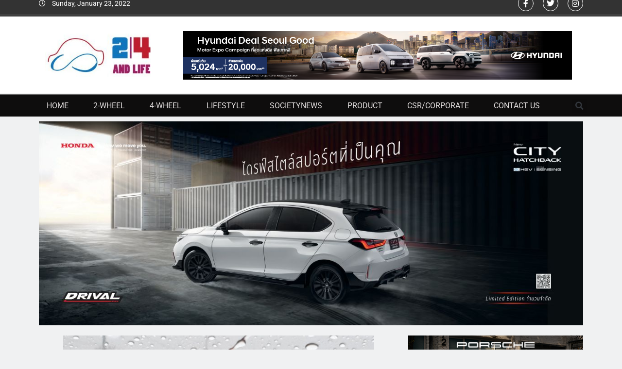

--- FILE ---
content_type: text/html; charset=UTF-8
request_url: https://www.24andlife.com/emergency-light/
body_size: 18940
content:
<!DOCTYPE html>
<html lang="en-US">
<head>
	<meta charset="UTF-8">
	<meta name="viewport" content="width=device-width, initial-scale=1.0, viewport-fit=cover" />		<title>ไฟฉุกเฉิน&#8230;ควรใช้เมื่อไหร่??</title>
<meta name='robots' content='max-image-preview:large' />
	<style>img:is([sizes="auto" i], [sizes^="auto," i]) { contain-intrinsic-size: 3000px 1500px }</style>
	<link rel="alternate" type="application/rss+xml" title=" &raquo; Feed" href="https://www.24andlife.com/feed/" />
<link rel="alternate" type="application/rss+xml" title=" &raquo; Comments Feed" href="https://www.24andlife.com/comments/feed/" />
<script>
window._wpemojiSettings = {"baseUrl":"https:\/\/s.w.org\/images\/core\/emoji\/16.0.1\/72x72\/","ext":".png","svgUrl":"https:\/\/s.w.org\/images\/core\/emoji\/16.0.1\/svg\/","svgExt":".svg","source":{"concatemoji":"https:\/\/www.24andlife.com\/wp-includes\/js\/wp-emoji-release.min.js?ver=6.8.3"}};
/*! This file is auto-generated */
!function(s,n){var o,i,e;function c(e){try{var t={supportTests:e,timestamp:(new Date).valueOf()};sessionStorage.setItem(o,JSON.stringify(t))}catch(e){}}function p(e,t,n){e.clearRect(0,0,e.canvas.width,e.canvas.height),e.fillText(t,0,0);var t=new Uint32Array(e.getImageData(0,0,e.canvas.width,e.canvas.height).data),a=(e.clearRect(0,0,e.canvas.width,e.canvas.height),e.fillText(n,0,0),new Uint32Array(e.getImageData(0,0,e.canvas.width,e.canvas.height).data));return t.every(function(e,t){return e===a[t]})}function u(e,t){e.clearRect(0,0,e.canvas.width,e.canvas.height),e.fillText(t,0,0);for(var n=e.getImageData(16,16,1,1),a=0;a<n.data.length;a++)if(0!==n.data[a])return!1;return!0}function f(e,t,n,a){switch(t){case"flag":return n(e,"\ud83c\udff3\ufe0f\u200d\u26a7\ufe0f","\ud83c\udff3\ufe0f\u200b\u26a7\ufe0f")?!1:!n(e,"\ud83c\udde8\ud83c\uddf6","\ud83c\udde8\u200b\ud83c\uddf6")&&!n(e,"\ud83c\udff4\udb40\udc67\udb40\udc62\udb40\udc65\udb40\udc6e\udb40\udc67\udb40\udc7f","\ud83c\udff4\u200b\udb40\udc67\u200b\udb40\udc62\u200b\udb40\udc65\u200b\udb40\udc6e\u200b\udb40\udc67\u200b\udb40\udc7f");case"emoji":return!a(e,"\ud83e\udedf")}return!1}function g(e,t,n,a){var r="undefined"!=typeof WorkerGlobalScope&&self instanceof WorkerGlobalScope?new OffscreenCanvas(300,150):s.createElement("canvas"),o=r.getContext("2d",{willReadFrequently:!0}),i=(o.textBaseline="top",o.font="600 32px Arial",{});return e.forEach(function(e){i[e]=t(o,e,n,a)}),i}function t(e){var t=s.createElement("script");t.src=e,t.defer=!0,s.head.appendChild(t)}"undefined"!=typeof Promise&&(o="wpEmojiSettingsSupports",i=["flag","emoji"],n.supports={everything:!0,everythingExceptFlag:!0},e=new Promise(function(e){s.addEventListener("DOMContentLoaded",e,{once:!0})}),new Promise(function(t){var n=function(){try{var e=JSON.parse(sessionStorage.getItem(o));if("object"==typeof e&&"number"==typeof e.timestamp&&(new Date).valueOf()<e.timestamp+604800&&"object"==typeof e.supportTests)return e.supportTests}catch(e){}return null}();if(!n){if("undefined"!=typeof Worker&&"undefined"!=typeof OffscreenCanvas&&"undefined"!=typeof URL&&URL.createObjectURL&&"undefined"!=typeof Blob)try{var e="postMessage("+g.toString()+"("+[JSON.stringify(i),f.toString(),p.toString(),u.toString()].join(",")+"));",a=new Blob([e],{type:"text/javascript"}),r=new Worker(URL.createObjectURL(a),{name:"wpTestEmojiSupports"});return void(r.onmessage=function(e){c(n=e.data),r.terminate(),t(n)})}catch(e){}c(n=g(i,f,p,u))}t(n)}).then(function(e){for(var t in e)n.supports[t]=e[t],n.supports.everything=n.supports.everything&&n.supports[t],"flag"!==t&&(n.supports.everythingExceptFlag=n.supports.everythingExceptFlag&&n.supports[t]);n.supports.everythingExceptFlag=n.supports.everythingExceptFlag&&!n.supports.flag,n.DOMReady=!1,n.readyCallback=function(){n.DOMReady=!0}}).then(function(){return e}).then(function(){var e;n.supports.everything||(n.readyCallback(),(e=n.source||{}).concatemoji?t(e.concatemoji):e.wpemoji&&e.twemoji&&(t(e.twemoji),t(e.wpemoji)))}))}((window,document),window._wpemojiSettings);
</script>
<style id='wp-emoji-styles-inline-css'>

	img.wp-smiley, img.emoji {
		display: inline !important;
		border: none !important;
		box-shadow: none !important;
		height: 1em !important;
		width: 1em !important;
		margin: 0 0.07em !important;
		vertical-align: -0.1em !important;
		background: none !important;
		padding: 0 !important;
	}
</style>
<link rel='stylesheet' id='wp-block-library-css' href='https://www.24andlife.com/wp-includes/css/dist/block-library/style.min.css?ver=6.8.3' media='all' />
<style id='classic-theme-styles-inline-css'>
/*! This file is auto-generated */
.wp-block-button__link{color:#fff;background-color:#32373c;border-radius:9999px;box-shadow:none;text-decoration:none;padding:calc(.667em + 2px) calc(1.333em + 2px);font-size:1.125em}.wp-block-file__button{background:#32373c;color:#fff;text-decoration:none}
</style>
<link rel='stylesheet' id='wp-components-css' href='https://www.24andlife.com/wp-includes/css/dist/components/style.min.css?ver=6.8.3' media='all' />
<link rel='stylesheet' id='wp-preferences-css' href='https://www.24andlife.com/wp-includes/css/dist/preferences/style.min.css?ver=6.8.3' media='all' />
<link rel='stylesheet' id='wp-block-editor-css' href='https://www.24andlife.com/wp-includes/css/dist/block-editor/style.min.css?ver=6.8.3' media='all' />
<link rel='stylesheet' id='popup-maker-block-library-style-css' href='https://www.24andlife.com/wp-content/plugins/popup-maker/dist/packages/block-library-style.css?ver=dbea705cfafe089d65f1' media='all' />
<style id='global-styles-inline-css'>
:root{--wp--preset--aspect-ratio--square: 1;--wp--preset--aspect-ratio--4-3: 4/3;--wp--preset--aspect-ratio--3-4: 3/4;--wp--preset--aspect-ratio--3-2: 3/2;--wp--preset--aspect-ratio--2-3: 2/3;--wp--preset--aspect-ratio--16-9: 16/9;--wp--preset--aspect-ratio--9-16: 9/16;--wp--preset--color--black: #000000;--wp--preset--color--cyan-bluish-gray: #abb8c3;--wp--preset--color--white: #ffffff;--wp--preset--color--pale-pink: #f78da7;--wp--preset--color--vivid-red: #cf2e2e;--wp--preset--color--luminous-vivid-orange: #ff6900;--wp--preset--color--luminous-vivid-amber: #fcb900;--wp--preset--color--light-green-cyan: #7bdcb5;--wp--preset--color--vivid-green-cyan: #00d084;--wp--preset--color--pale-cyan-blue: #8ed1fc;--wp--preset--color--vivid-cyan-blue: #0693e3;--wp--preset--color--vivid-purple: #9b51e0;--wp--preset--gradient--vivid-cyan-blue-to-vivid-purple: linear-gradient(135deg,rgba(6,147,227,1) 0%,rgb(155,81,224) 100%);--wp--preset--gradient--light-green-cyan-to-vivid-green-cyan: linear-gradient(135deg,rgb(122,220,180) 0%,rgb(0,208,130) 100%);--wp--preset--gradient--luminous-vivid-amber-to-luminous-vivid-orange: linear-gradient(135deg,rgba(252,185,0,1) 0%,rgba(255,105,0,1) 100%);--wp--preset--gradient--luminous-vivid-orange-to-vivid-red: linear-gradient(135deg,rgba(255,105,0,1) 0%,rgb(207,46,46) 100%);--wp--preset--gradient--very-light-gray-to-cyan-bluish-gray: linear-gradient(135deg,rgb(238,238,238) 0%,rgb(169,184,195) 100%);--wp--preset--gradient--cool-to-warm-spectrum: linear-gradient(135deg,rgb(74,234,220) 0%,rgb(151,120,209) 20%,rgb(207,42,186) 40%,rgb(238,44,130) 60%,rgb(251,105,98) 80%,rgb(254,248,76) 100%);--wp--preset--gradient--blush-light-purple: linear-gradient(135deg,rgb(255,206,236) 0%,rgb(152,150,240) 100%);--wp--preset--gradient--blush-bordeaux: linear-gradient(135deg,rgb(254,205,165) 0%,rgb(254,45,45) 50%,rgb(107,0,62) 100%);--wp--preset--gradient--luminous-dusk: linear-gradient(135deg,rgb(255,203,112) 0%,rgb(199,81,192) 50%,rgb(65,88,208) 100%);--wp--preset--gradient--pale-ocean: linear-gradient(135deg,rgb(255,245,203) 0%,rgb(182,227,212) 50%,rgb(51,167,181) 100%);--wp--preset--gradient--electric-grass: linear-gradient(135deg,rgb(202,248,128) 0%,rgb(113,206,126) 100%);--wp--preset--gradient--midnight: linear-gradient(135deg,rgb(2,3,129) 0%,rgb(40,116,252) 100%);--wp--preset--font-size--small: 13px;--wp--preset--font-size--medium: 20px;--wp--preset--font-size--large: 36px;--wp--preset--font-size--x-large: 42px;--wp--preset--spacing--20: 0.44rem;--wp--preset--spacing--30: 0.67rem;--wp--preset--spacing--40: 1rem;--wp--preset--spacing--50: 1.5rem;--wp--preset--spacing--60: 2.25rem;--wp--preset--spacing--70: 3.38rem;--wp--preset--spacing--80: 5.06rem;--wp--preset--shadow--natural: 6px 6px 9px rgba(0, 0, 0, 0.2);--wp--preset--shadow--deep: 12px 12px 50px rgba(0, 0, 0, 0.4);--wp--preset--shadow--sharp: 6px 6px 0px rgba(0, 0, 0, 0.2);--wp--preset--shadow--outlined: 6px 6px 0px -3px rgba(255, 255, 255, 1), 6px 6px rgba(0, 0, 0, 1);--wp--preset--shadow--crisp: 6px 6px 0px rgba(0, 0, 0, 1);}:where(.is-layout-flex){gap: 0.5em;}:where(.is-layout-grid){gap: 0.5em;}body .is-layout-flex{display: flex;}.is-layout-flex{flex-wrap: wrap;align-items: center;}.is-layout-flex > :is(*, div){margin: 0;}body .is-layout-grid{display: grid;}.is-layout-grid > :is(*, div){margin: 0;}:where(.wp-block-columns.is-layout-flex){gap: 2em;}:where(.wp-block-columns.is-layout-grid){gap: 2em;}:where(.wp-block-post-template.is-layout-flex){gap: 1.25em;}:where(.wp-block-post-template.is-layout-grid){gap: 1.25em;}.has-black-color{color: var(--wp--preset--color--black) !important;}.has-cyan-bluish-gray-color{color: var(--wp--preset--color--cyan-bluish-gray) !important;}.has-white-color{color: var(--wp--preset--color--white) !important;}.has-pale-pink-color{color: var(--wp--preset--color--pale-pink) !important;}.has-vivid-red-color{color: var(--wp--preset--color--vivid-red) !important;}.has-luminous-vivid-orange-color{color: var(--wp--preset--color--luminous-vivid-orange) !important;}.has-luminous-vivid-amber-color{color: var(--wp--preset--color--luminous-vivid-amber) !important;}.has-light-green-cyan-color{color: var(--wp--preset--color--light-green-cyan) !important;}.has-vivid-green-cyan-color{color: var(--wp--preset--color--vivid-green-cyan) !important;}.has-pale-cyan-blue-color{color: var(--wp--preset--color--pale-cyan-blue) !important;}.has-vivid-cyan-blue-color{color: var(--wp--preset--color--vivid-cyan-blue) !important;}.has-vivid-purple-color{color: var(--wp--preset--color--vivid-purple) !important;}.has-black-background-color{background-color: var(--wp--preset--color--black) !important;}.has-cyan-bluish-gray-background-color{background-color: var(--wp--preset--color--cyan-bluish-gray) !important;}.has-white-background-color{background-color: var(--wp--preset--color--white) !important;}.has-pale-pink-background-color{background-color: var(--wp--preset--color--pale-pink) !important;}.has-vivid-red-background-color{background-color: var(--wp--preset--color--vivid-red) !important;}.has-luminous-vivid-orange-background-color{background-color: var(--wp--preset--color--luminous-vivid-orange) !important;}.has-luminous-vivid-amber-background-color{background-color: var(--wp--preset--color--luminous-vivid-amber) !important;}.has-light-green-cyan-background-color{background-color: var(--wp--preset--color--light-green-cyan) !important;}.has-vivid-green-cyan-background-color{background-color: var(--wp--preset--color--vivid-green-cyan) !important;}.has-pale-cyan-blue-background-color{background-color: var(--wp--preset--color--pale-cyan-blue) !important;}.has-vivid-cyan-blue-background-color{background-color: var(--wp--preset--color--vivid-cyan-blue) !important;}.has-vivid-purple-background-color{background-color: var(--wp--preset--color--vivid-purple) !important;}.has-black-border-color{border-color: var(--wp--preset--color--black) !important;}.has-cyan-bluish-gray-border-color{border-color: var(--wp--preset--color--cyan-bluish-gray) !important;}.has-white-border-color{border-color: var(--wp--preset--color--white) !important;}.has-pale-pink-border-color{border-color: var(--wp--preset--color--pale-pink) !important;}.has-vivid-red-border-color{border-color: var(--wp--preset--color--vivid-red) !important;}.has-luminous-vivid-orange-border-color{border-color: var(--wp--preset--color--luminous-vivid-orange) !important;}.has-luminous-vivid-amber-border-color{border-color: var(--wp--preset--color--luminous-vivid-amber) !important;}.has-light-green-cyan-border-color{border-color: var(--wp--preset--color--light-green-cyan) !important;}.has-vivid-green-cyan-border-color{border-color: var(--wp--preset--color--vivid-green-cyan) !important;}.has-pale-cyan-blue-border-color{border-color: var(--wp--preset--color--pale-cyan-blue) !important;}.has-vivid-cyan-blue-border-color{border-color: var(--wp--preset--color--vivid-cyan-blue) !important;}.has-vivid-purple-border-color{border-color: var(--wp--preset--color--vivid-purple) !important;}.has-vivid-cyan-blue-to-vivid-purple-gradient-background{background: var(--wp--preset--gradient--vivid-cyan-blue-to-vivid-purple) !important;}.has-light-green-cyan-to-vivid-green-cyan-gradient-background{background: var(--wp--preset--gradient--light-green-cyan-to-vivid-green-cyan) !important;}.has-luminous-vivid-amber-to-luminous-vivid-orange-gradient-background{background: var(--wp--preset--gradient--luminous-vivid-amber-to-luminous-vivid-orange) !important;}.has-luminous-vivid-orange-to-vivid-red-gradient-background{background: var(--wp--preset--gradient--luminous-vivid-orange-to-vivid-red) !important;}.has-very-light-gray-to-cyan-bluish-gray-gradient-background{background: var(--wp--preset--gradient--very-light-gray-to-cyan-bluish-gray) !important;}.has-cool-to-warm-spectrum-gradient-background{background: var(--wp--preset--gradient--cool-to-warm-spectrum) !important;}.has-blush-light-purple-gradient-background{background: var(--wp--preset--gradient--blush-light-purple) !important;}.has-blush-bordeaux-gradient-background{background: var(--wp--preset--gradient--blush-bordeaux) !important;}.has-luminous-dusk-gradient-background{background: var(--wp--preset--gradient--luminous-dusk) !important;}.has-pale-ocean-gradient-background{background: var(--wp--preset--gradient--pale-ocean) !important;}.has-electric-grass-gradient-background{background: var(--wp--preset--gradient--electric-grass) !important;}.has-midnight-gradient-background{background: var(--wp--preset--gradient--midnight) !important;}.has-small-font-size{font-size: var(--wp--preset--font-size--small) !important;}.has-medium-font-size{font-size: var(--wp--preset--font-size--medium) !important;}.has-large-font-size{font-size: var(--wp--preset--font-size--large) !important;}.has-x-large-font-size{font-size: var(--wp--preset--font-size--x-large) !important;}
:where(.wp-block-post-template.is-layout-flex){gap: 1.25em;}:where(.wp-block-post-template.is-layout-grid){gap: 1.25em;}
:where(.wp-block-columns.is-layout-flex){gap: 2em;}:where(.wp-block-columns.is-layout-grid){gap: 2em;}
:root :where(.wp-block-pullquote){font-size: 1.5em;line-height: 1.6;}
</style>
<link rel='stylesheet' id='fontawesome-css' href='https://www.24andlife.com/wp-content/themes/newsmatic/assets/lib/fontawesome/css/all.min.css?ver=5.15.3' media='all' />
<link rel='stylesheet' id='fontawesome-6-css' href='https://www.24andlife.com/wp-content/themes/newsmatic/assets/lib/fontawesome-6/css/all.min.css?ver=6.5.1' media='all' />
<link rel='stylesheet' id='slick-css' href='https://www.24andlife.com/wp-content/themes/newsmatic/assets/lib/slick/slick.css?ver=1.8.1' media='all' />
<link rel='stylesheet' id='newsmatic-typo-fonts-css' href='https://www.24andlife.com/wp-content/fonts/d93abf8fefb263c8e3434752e5b9d6a3.css' media='all' />
<link rel='stylesheet' id='newsmatic-style-css' href='https://www.24andlife.com/wp-content/themes/newsmatic/style.css?ver=1.3.14' media='all' />
<style id='newsmatic-style-inline-css'>
body.newsmatic_font_typography{ --newsmatic-global-preset-color-1: #64748b;}
 body.newsmatic_font_typography{ --newsmatic-global-preset-color-2: #27272a;}
 body.newsmatic_font_typography{ --newsmatic-global-preset-color-3: #f75448;}
 body.newsmatic_font_typography{ --newsmatic-global-preset-color-4: #eab308;}
 body.newsmatic_font_typography{ --newsmatic-global-preset-color-5: #84cc16;}
 body.newsmatic_font_typography{ --newsmatic-global-preset-color-6: #22c55e;}
 body.newsmatic_font_typography{ --newsmatic-global-preset-color-7: #06b6d4;}
 body.newsmatic_font_typography{ --newsmatic-global-preset-color-8: #0284c7;}
 body.newsmatic_font_typography{ --newsmatic-global-preset-color-9: #6366f1;}
 body.newsmatic_font_typography{ --newsmatic-global-preset-color-10: #84cc16;}
 body.newsmatic_font_typography{ --newsmatic-global-preset-color-11: #a855f7;}
 body.newsmatic_font_typography{ --newsmatic-global-preset-color-12: #f43f5e;}
 body.newsmatic_font_typography{ --newsmatic-global-preset-gradient-color-1: linear-gradient( 135deg, #485563 10%, #29323c 100%);}
 body.newsmatic_font_typography{ --newsmatic-global-preset-gradient-color-2: linear-gradient( 135deg, #FF512F 10%, #F09819 100%);}
 body.newsmatic_font_typography{ --newsmatic-global-preset-gradient-color-3: linear-gradient( 135deg, #00416A 10%, #E4E5E6 100%);}
 body.newsmatic_font_typography{ --newsmatic-global-preset-gradient-color-4: linear-gradient( 135deg, #CE9FFC 10%, #7367F0 100%);}
 body.newsmatic_font_typography{ --newsmatic-global-preset-gradient-color-5: linear-gradient( 135deg, #90F7EC 10%, #32CCBC 100%);}
 body.newsmatic_font_typography{ --newsmatic-global-preset-gradient-color-6: linear-gradient( 135deg, #81FBB8 10%, #28C76F 100%);}
 body.newsmatic_font_typography{ --newsmatic-global-preset-gradient-color-7: linear-gradient( 135deg, #EB3349 10%, #F45C43 100%);}
 body.newsmatic_font_typography{ --newsmatic-global-preset-gradient-color-8: linear-gradient( 135deg, #FFF720 10%, #3CD500 100%);}
 body.newsmatic_font_typography{ --newsmatic-global-preset-gradient-color-9: linear-gradient( 135deg, #FF96F9 10%, #C32BAC 100%);}
 body.newsmatic_font_typography{ --newsmatic-global-preset-gradient-color-10: linear-gradient( 135deg, #69FF97 10%, #00E4FF 100%);}
 body.newsmatic_font_typography{ --newsmatic-global-preset-gradient-color-11: linear-gradient( 135deg, #3C8CE7 10%, #00EAFF 100%);}
 body.newsmatic_font_typography{ --newsmatic-global-preset-gradient-color-12: linear-gradient( 135deg, #FF7AF5 10%, #513162 100%);}
 body.newsmatic_font_typography{ --theme-block-top-border-color: var( --newsmatic-global-preset-color-3 );}
.newsmatic_font_typography { --header-padding: 35px;} .newsmatic_font_typography { --header-padding-tablet: 30px;} .newsmatic_font_typography { --header-padding-smartphone: 30px;}.newsmatic_main_body .site-header.layout--default .top-header{ background: var( --newsmatic-global-preset-color-3 )}.newsmatic_font_typography .header-custom-button{ background: linear-gradient(135deg,rgb(178,7,29) 0%,rgb(1,1,1) 100%)}.newsmatic_font_typography .header-custom-button:hover{ background: #b2071d}.newsmatic_font_typography { --site-title-family : Roboto; }
.newsmatic_font_typography { --site-title-weight : 700; }
.newsmatic_font_typography { --site-title-texttransform : capitalize; }
.newsmatic_font_typography { --site-title-textdecoration : none; }
.newsmatic_font_typography { --site-title-size : 45px; }
.newsmatic_font_typography { --site-title-size-tab : 43px; }
.newsmatic_font_typography { --site-title-size-mobile : 40px; }
.newsmatic_font_typography { --site-title-lineheight : 45px; }
.newsmatic_font_typography { --site-title-lineheight-tab : 42px; }
.newsmatic_font_typography { --site-title-lineheight-mobile : 40px; }
.newsmatic_font_typography { --site-title-letterspacing : 0px; }
.newsmatic_font_typography { --site-title-letterspacing-tab : 0px; }
.newsmatic_font_typography { --site-title-letterspacing-mobile : 0px; }
.newsmatic_font_typography { --site-tagline-family : Roboto; }
.newsmatic_font_typography { --site-tagline-weight : 400; }
.newsmatic_font_typography { --site-tagline-texttransform : capitalize; }
.newsmatic_font_typography { --site-tagline-textdecoration : none; }
.newsmatic_font_typography { --site-tagline-size : 16px; }
.newsmatic_font_typography { --site-tagline-size-tab : 16px; }
.newsmatic_font_typography { --site-tagline-size-mobile : 16px; }
.newsmatic_font_typography { --site-tagline-lineheight : 26px; }
.newsmatic_font_typography { --site-tagline-lineheight-tab : 26px; }
.newsmatic_font_typography { --site-tagline-lineheight-mobile : 16px; }
.newsmatic_font_typography { --site-tagline-letterspacing : 0px; }
.newsmatic_font_typography { --site-tagline-letterspacing-tab : 0px; }
.newsmatic_font_typography { --site-tagline-letterspacing-mobile : 0px; }
body .site-branding img.custom-logo{ width: 221px; }@media(max-width: 940px) { body .site-branding img.custom-logo{ width: 200px; } }
@media(max-width: 610px) { body .site-branding img.custom-logo{ width: 200px; } }
.newsmatic_font_typography  { --sidebar-toggle-color: #525252;}.newsmatic_font_typography  { --sidebar-toggle-color-hover : var( --newsmatic-global-preset-color-3 ); }.newsmatic_font_typography  { --search-color: #525252;}.newsmatic_font_typography  { --search-color-hover : var( --newsmatic-global-preset-color-3 ); }.newsmatic_main_body { --site-bk-color: #F0F1F2}.newsmatic_font_typography  { --move-to-top-background-color: #1B8415;}.newsmatic_font_typography  { --move-to-top-background-color-hover : #1B8415; }.newsmatic_font_typography  { --move-to-top-color: #fff;}.newsmatic_font_typography  { --move-to-top-color-hover : #fff; }@media(max-width: 940px) and (min-width:611px) { .ads-banner{ display : none;} }@media(max-width: 610px) { .ads-banner{ display : none;} }@media(max-width: 610px) { body #newsmatic-scroll-to-top.show{ display : none;} }body .site-header.layout--default .menu-section .row{ border-top: 1px solid var( --newsmatic-global-preset-color-3 );}body .site-footer.dark_bk{ border-top: 5px solid var( --newsmatic-global-preset-color-3 );}.newsmatic_font_typography  { --custom-btn-color: #ffffff;}.newsmatic_font_typography  { --custom-btn-color-hover : #ffffff; } body.newsmatic_main_body{ --theme-color-red: var( --newsmatic-global-preset-color-3 );} body.newsmatic_dark_mode{ --theme-color-red: var( --newsmatic-global-preset-color-3 );}body .post-categories .cat-item.cat-35 { background-color : var( --newsmatic-global-preset-color-3 )} body .newsmatic-category-no-bk .post-categories .cat-item.cat-35 a  { color : var( --newsmatic-global-preset-color-3 )} body.single .post-categories .cat-item.cat-35 { background-color : var( --newsmatic-global-preset-color-3 )} body .post-categories .cat-item.cat-40 { background-color : var( --newsmatic-global-preset-color-3 )} body .newsmatic-category-no-bk .post-categories .cat-item.cat-40 a  { color : var( --newsmatic-global-preset-color-3 )} body.single .post-categories .cat-item.cat-40 { background-color : var( --newsmatic-global-preset-color-3 )} body .post-categories .cat-item.cat-10912 { background-color : var( --newsmatic-global-preset-color-3 )} body .newsmatic-category-no-bk .post-categories .cat-item.cat-10912 a  { color : var( --newsmatic-global-preset-color-3 )} body.single .post-categories .cat-item.cat-10912 { background-color : var( --newsmatic-global-preset-color-3 )} body .post-categories .cat-item.cat-39 { background-color : var( --newsmatic-global-preset-color-3 )} body .newsmatic-category-no-bk .post-categories .cat-item.cat-39 a  { color : var( --newsmatic-global-preset-color-3 )} body.single .post-categories .cat-item.cat-39 { background-color : var( --newsmatic-global-preset-color-3 )} body .post-categories .cat-item.cat-10324 { background-color : var( --newsmatic-global-preset-color-3 )} body .newsmatic-category-no-bk .post-categories .cat-item.cat-10324 a  { color : var( --newsmatic-global-preset-color-3 )} body.single .post-categories .cat-item.cat-10324 { background-color : var( --newsmatic-global-preset-color-3 )} body .post-categories .cat-item.cat-61 { background-color : var( --newsmatic-global-preset-color-3 )} body .newsmatic-category-no-bk .post-categories .cat-item.cat-61 a  { color : var( --newsmatic-global-preset-color-3 )} body.single .post-categories .cat-item.cat-61 { background-color : var( --newsmatic-global-preset-color-3 )} body .post-categories .cat-item.cat-44 { background-color : var( --newsmatic-global-preset-color-3 )} body .newsmatic-category-no-bk .post-categories .cat-item.cat-44 a  { color : var( --newsmatic-global-preset-color-3 )} body.single .post-categories .cat-item.cat-44 { background-color : var( --newsmatic-global-preset-color-3 )} body .post-categories .cat-item.cat-54 { background-color : var( --newsmatic-global-preset-color-3 )} body .newsmatic-category-no-bk .post-categories .cat-item.cat-54 a  { color : var( --newsmatic-global-preset-color-3 )} body.single .post-categories .cat-item.cat-54 { background-color : var( --newsmatic-global-preset-color-3 )} body .post-categories .cat-item.cat-51 { background-color : var( --newsmatic-global-preset-color-3 )} body .newsmatic-category-no-bk .post-categories .cat-item.cat-51 a  { color : var( --newsmatic-global-preset-color-3 )} body.single .post-categories .cat-item.cat-51 { background-color : var( --newsmatic-global-preset-color-3 )} body .post-categories .cat-item.cat-45 { background-color : var( --newsmatic-global-preset-color-3 )} body .newsmatic-category-no-bk .post-categories .cat-item.cat-45 a  { color : var( --newsmatic-global-preset-color-3 )} body.single .post-categories .cat-item.cat-45 { background-color : var( --newsmatic-global-preset-color-3 )} body .post-categories .cat-item.cat-10956 { background-color : var( --newsmatic-global-preset-color-3 )} body .newsmatic-category-no-bk .post-categories .cat-item.cat-10956 a  { color : var( --newsmatic-global-preset-color-3 )} body.single .post-categories .cat-item.cat-10956 { background-color : var( --newsmatic-global-preset-color-3 )} body .post-categories .cat-item.cat-10910 { background-color : var( --newsmatic-global-preset-color-3 )} body .newsmatic-category-no-bk .post-categories .cat-item.cat-10910 a  { color : var( --newsmatic-global-preset-color-3 )} body.single .post-categories .cat-item.cat-10910 { background-color : var( --newsmatic-global-preset-color-3 )} body .post-categories .cat-item.cat-47 { background-color : var( --newsmatic-global-preset-color-3 )} body .newsmatic-category-no-bk .post-categories .cat-item.cat-47 a  { color : var( --newsmatic-global-preset-color-3 )} body.single .post-categories .cat-item.cat-47 { background-color : var( --newsmatic-global-preset-color-3 )} body .post-categories .cat-item.cat-59 { background-color : var( --newsmatic-global-preset-color-3 )} body .newsmatic-category-no-bk .post-categories .cat-item.cat-59 a  { color : var( --newsmatic-global-preset-color-3 )} body.single .post-categories .cat-item.cat-59 { background-color : var( --newsmatic-global-preset-color-3 )} body .post-categories .cat-item.cat-50 { background-color : var( --newsmatic-global-preset-color-3 )} body .newsmatic-category-no-bk .post-categories .cat-item.cat-50 a  { color : var( --newsmatic-global-preset-color-3 )} body.single .post-categories .cat-item.cat-50 { background-color : var( --newsmatic-global-preset-color-3 )} body .post-categories .cat-item.cat-10963 { background-color : var( --newsmatic-global-preset-color-3 )} body .newsmatic-category-no-bk .post-categories .cat-item.cat-10963 a  { color : var( --newsmatic-global-preset-color-3 )} body.single .post-categories .cat-item.cat-10963 { background-color : var( --newsmatic-global-preset-color-3 )} body .post-categories .cat-item.cat-10964 { background-color : var( --newsmatic-global-preset-color-3 )} body .newsmatic-category-no-bk .post-categories .cat-item.cat-10964 a  { color : var( --newsmatic-global-preset-color-3 )} body.single .post-categories .cat-item.cat-10964 { background-color : var( --newsmatic-global-preset-color-3 )} body .post-categories .cat-item.cat-10970 { background-color : var( --newsmatic-global-preset-color-3 )} body .newsmatic-category-no-bk .post-categories .cat-item.cat-10970 a  { color : var( --newsmatic-global-preset-color-3 )} body.single .post-categories .cat-item.cat-10970 { background-color : var( --newsmatic-global-preset-color-3 )} body .post-categories .cat-item.cat-57 { background-color : var( --newsmatic-global-preset-color-3 )} body .newsmatic-category-no-bk .post-categories .cat-item.cat-57 a  { color : var( --newsmatic-global-preset-color-3 )} body.single .post-categories .cat-item.cat-57 { background-color : var( --newsmatic-global-preset-color-3 )} body .post-categories .cat-item.cat-46 { background-color : var( --newsmatic-global-preset-color-3 )} body .newsmatic-category-no-bk .post-categories .cat-item.cat-46 a  { color : var( --newsmatic-global-preset-color-3 )} body.single .post-categories .cat-item.cat-46 { background-color : var( --newsmatic-global-preset-color-3 )} body .post-categories .cat-item.cat-11373 { background-color : var( --newsmatic-global-preset-color-3 )} body .newsmatic-category-no-bk .post-categories .cat-item.cat-11373 a  { color : var( --newsmatic-global-preset-color-3 )} body.single .post-categories .cat-item.cat-11373 { background-color : var( --newsmatic-global-preset-color-3 )} body .post-categories .cat-item.cat-53 { background-color : var( --newsmatic-global-preset-color-3 )} body .newsmatic-category-no-bk .post-categories .cat-item.cat-53 a  { color : var( --newsmatic-global-preset-color-3 )} body.single .post-categories .cat-item.cat-53 { background-color : var( --newsmatic-global-preset-color-3 )} body .post-categories .cat-item.cat-6787 { background-color : var( --newsmatic-global-preset-color-3 )} body .newsmatic-category-no-bk .post-categories .cat-item.cat-6787 a  { color : var( --newsmatic-global-preset-color-3 )} body.single .post-categories .cat-item.cat-6787 { background-color : var( --newsmatic-global-preset-color-3 )} body .post-categories .cat-item.cat-10969 { background-color : var( --newsmatic-global-preset-color-3 )} body .newsmatic-category-no-bk .post-categories .cat-item.cat-10969 a  { color : var( --newsmatic-global-preset-color-3 )} body.single .post-categories .cat-item.cat-10969 { background-color : var( --newsmatic-global-preset-color-3 )} body .post-categories .cat-item.cat-36 { background-color : var( --newsmatic-global-preset-color-3 )} body .newsmatic-category-no-bk .post-categories .cat-item.cat-36 a  { color : var( --newsmatic-global-preset-color-3 )} body.single .post-categories .cat-item.cat-36 { background-color : var( --newsmatic-global-preset-color-3 )} body .post-categories .cat-item.cat-48 { background-color : var( --newsmatic-global-preset-color-3 )} body .newsmatic-category-no-bk .post-categories .cat-item.cat-48 a  { color : var( --newsmatic-global-preset-color-3 )} body.single .post-categories .cat-item.cat-48 { background-color : var( --newsmatic-global-preset-color-3 )} body .post-categories .cat-item.cat-52 { background-color : var( --newsmatic-global-preset-color-3 )} body .newsmatic-category-no-bk .post-categories .cat-item.cat-52 a  { color : var( --newsmatic-global-preset-color-3 )} body.single .post-categories .cat-item.cat-52 { background-color : var( --newsmatic-global-preset-color-3 )} body .post-categories .cat-item.cat-60 { background-color : var( --newsmatic-global-preset-color-3 )} body .newsmatic-category-no-bk .post-categories .cat-item.cat-60 a  { color : var( --newsmatic-global-preset-color-3 )} body.single .post-categories .cat-item.cat-60 { background-color : var( --newsmatic-global-preset-color-3 )} body .post-categories .cat-item.cat-1 { background-color : var( --newsmatic-global-preset-color-3 )} body .newsmatic-category-no-bk .post-categories .cat-item.cat-1 a  { color : var( --newsmatic-global-preset-color-3 )} body.single .post-categories .cat-item.cat-1 { background-color : var( --newsmatic-global-preset-color-3 )} body .post-categories .cat-item.cat-49 { background-color : var( --newsmatic-global-preset-color-3 )} body .newsmatic-category-no-bk .post-categories .cat-item.cat-49 a  { color : var( --newsmatic-global-preset-color-3 )} body.single .post-categories .cat-item.cat-49 { background-color : var( --newsmatic-global-preset-color-3 )}  #main-banner-section .main-banner-slider figure.post-thumb { border-radius: 0px; } #main-banner-section .main-banner-slider .post-element{ border-radius: 0px;}
 @media (max-width: 769px){ #main-banner-section .main-banner-slider figure.post-thumb { border-radius: 0px; } #main-banner-section .main-banner-slider .post-element { border-radius: 0px; } }
 @media (max-width: 548px){ #main-banner-section .main-banner-slider figure.post-thumb  { border-radius: 0px; } #main-banner-section .main-banner-slider .post-element { border-radius: 0px; } }
 #main-banner-section .main-banner-trailing-posts figure.post-thumb, #main-banner-section .banner-trailing-posts figure.post-thumb { border-radius: 0px } #main-banner-section .banner-trailing-posts .post-element { border-radius: 0px;}
 @media (max-width: 769px){ #main-banner-section .main-banner-trailing-posts figure.post-thumb,
				#main-banner-section .banner-trailing-posts figure.post-thumb { border-radius: 0px } #main-banner-section .banner-trailing-posts .post-element { border-radius: 0px;} }
 @media (max-width: 548px){ #main-banner-section .main-banner-trailing-posts figure.post-thumb,
				#main-banner-section .banner-trailing-posts figure.post-thumb  { border-radius: 0px  } #main-banner-section .banner-trailing-posts .post-element { border-radius: 0px;} }
 main.site-main .primary-content article figure.post-thumb-wrap { padding-bottom: calc( 0.6 * 100% ) }
 @media (max-width: 769px){ main.site-main .primary-content article figure.post-thumb-wrap { padding-bottom: calc( 0.6 * 100% ) } }
 @media (max-width: 548px){ main.site-main .primary-content article figure.post-thumb-wrap { padding-bottom: calc( 0.6 * 100% ) } }
 main.site-main .primary-content article figure.post-thumb-wrap { border-radius: 0px}
 @media (max-width: 769px){ main.site-main .primary-content article figure.post-thumb-wrap { border-radius: 0px } }
 @media (max-width: 548px){ main.site-main .primary-content article figure.post-thumb-wrap { border-radius: 0px  } }
#block--1707814308578v article figure.post-thumb-wrap { padding-bottom: calc( 0.6 * 100% ) }
 @media (max-width: 769px){ #block--1707814308578v article figure.post-thumb-wrap { padding-bottom: calc( 0.8 * 100% ) } }
 @media (max-width: 548px){ #block--1707814308578v article figure.post-thumb-wrap { padding-bottom: calc( 0.6 * 100% ) }}
#block--1707814308578v article figure.post-thumb-wrap { border-radius: 0px }
 @media (max-width: 769px){ #block--1707814308578v article figure.post-thumb-wrap { border-radius: 0px } }
 @media (max-width: 548px){ #block--1707814308578v article figure.post-thumb-wrap { border-radius: 0px } }
#block--1707814308588y article figure.post-thumb-wrap { padding-bottom: calc( 0.6 * 100% ) }
 @media (max-width: 769px){ #block--1707814308588y article figure.post-thumb-wrap { padding-bottom: calc( 0.8 * 100% ) } }
 @media (max-width: 548px){ #block--1707814308588y article figure.post-thumb-wrap { padding-bottom: calc( 0.6 * 100% ) }}
#block--1707814308588y article figure.post-thumb-wrap { border-radius: 0px }
 @media (max-width: 769px){ #block--1707814308588y article figure.post-thumb-wrap { border-radius: 0px } }
 @media (max-width: 548px){ #block--1707814308588y article figure.post-thumb-wrap { border-radius: 0px } }
#block--1707814308590v article figure.post-thumb-wrap { padding-bottom: calc( 0.25 * 100% ) }
 @media (max-width: 769px){ #block--1707814308590v article figure.post-thumb-wrap { padding-bottom: calc( 0.25 * 100% ) } }
 @media (max-width: 548px){ #block--1707814308590v article figure.post-thumb-wrap { padding-bottom: calc( 0.25 * 100% ) }}
#block--1707814308590v article figure.post-thumb-wrap { border-radius: 0px }
 @media (max-width: 769px){ #block--1707814308590v article figure.post-thumb-wrap { border-radius: 0px } }
 @media (max-width: 548px){ #block--1707814308590v article figure.post-thumb-wrap { border-radius: 0px } }
#block--1707814308591u article figure.post-thumb-wrap { padding-bottom: calc( 0.6 * 100% ) }
 @media (max-width: 769px){ #block--1707814308591u article figure.post-thumb-wrap { padding-bottom: calc( 0.8 * 100% ) } }
 @media (max-width: 548px){ #block--1707814308591u article figure.post-thumb-wrap { padding-bottom: calc( 0.6 * 100% ) }}
#block--1707814308591u article figure.post-thumb-wrap { border-radius: 0px }
 @media (max-width: 769px){ #block--1707814308591u article figure.post-thumb-wrap { border-radius: 0px } }
 @media (max-width: 548px){ #block--1707814308591u article figure.post-thumb-wrap { border-radius: 0px } }
</style>
<link rel='stylesheet' id='newsmatic-main-style-css' href='https://www.24andlife.com/wp-content/themes/newsmatic/assets/css/main.css?ver=1.3.14' media='all' />
<link rel='stylesheet' id='newsmatic-loader-style-css' href='https://www.24andlife.com/wp-content/themes/newsmatic/assets/css/loader.css?ver=1.3.14' media='all' />
<link rel='stylesheet' id='newsmatic-responsive-style-css' href='https://www.24andlife.com/wp-content/themes/newsmatic/assets/css/responsive.css?ver=1.3.14' media='all' />
<link rel='stylesheet' id='elementor-icons-css' href='https://www.24andlife.com/wp-content/plugins/elementor/assets/lib/eicons/css/elementor-icons.min.css?ver=5.44.0' media='all' />
<link rel='stylesheet' id='elementor-frontend-css' href='https://www.24andlife.com/wp-content/plugins/elementor/assets/css/frontend.min.css?ver=3.32.5' media='all' />
<link rel='stylesheet' id='elementor-post-39460-css' href='https://www.24andlife.com/wp-content/uploads/elementor/css/post-39460.css?ver=1762416793' media='all' />
<link rel='stylesheet' id='elementor-pro-css' href='https://www.24andlife.com/wp-content/plugins/elementor-pro/assets/css/frontend.min.css?ver=3.18.1' media='all' />
<link rel='stylesheet' id='font-awesome-5-all-css' href='https://www.24andlife.com/wp-content/plugins/elementor/assets/lib/font-awesome/css/all.min.css?ver=3.32.5' media='all' />
<link rel='stylesheet' id='font-awesome-4-shim-css' href='https://www.24andlife.com/wp-content/plugins/elementor/assets/lib/font-awesome/css/v4-shims.min.css?ver=3.32.5' media='all' />
<link rel='stylesheet' id='elementor-post-39467-css' href='https://www.24andlife.com/wp-content/uploads/elementor/css/post-39467.css?ver=1765440760' media='all' />
<link rel='stylesheet' id='elementor-post-39647-css' href='https://www.24andlife.com/wp-content/uploads/elementor/css/post-39647.css?ver=1762416793' media='all' />
<link rel='stylesheet' id='elementor-post-40194-css' href='https://www.24andlife.com/wp-content/uploads/elementor/css/post-40194.css?ver=1762416807' media='all' />
<link rel='stylesheet' id='msl-main-css' href='https://www.24andlife.com/wp-content/plugins/master-slider/public/assets/css/masterslider.main.css?ver=3.11.0' media='all' />
<link rel='stylesheet' id='msl-custom-css' href='https://www.24andlife.com/wp-content/uploads/master-slider/custom.css?ver=5.8' media='all' />
<link rel='stylesheet' id='elementor-gf-local-roboto-css' href='https://www.24andlife.com/wp-content/uploads/elementor/google-fonts/css/roboto.css?ver=1742556414' media='all' />
<link rel='stylesheet' id='elementor-gf-local-robotoslab-css' href='https://www.24andlife.com/wp-content/uploads/elementor/google-fonts/css/robotoslab.css?ver=1742556416' media='all' />
<link rel='stylesheet' id='elementor-icons-shared-0-css' href='https://www.24andlife.com/wp-content/plugins/elementor/assets/lib/font-awesome/css/fontawesome.min.css?ver=5.15.3' media='all' />
<link rel='stylesheet' id='elementor-icons-fa-regular-css' href='https://www.24andlife.com/wp-content/plugins/elementor/assets/lib/font-awesome/css/regular.min.css?ver=5.15.3' media='all' />
<link rel='stylesheet' id='elementor-icons-fa-brands-css' href='https://www.24andlife.com/wp-content/plugins/elementor/assets/lib/font-awesome/css/brands.min.css?ver=5.15.3' media='all' />
<link rel='stylesheet' id='elementor-icons-fa-solid-css' href='https://www.24andlife.com/wp-content/plugins/elementor/assets/lib/font-awesome/css/solid.min.css?ver=5.15.3' media='all' />
<script src="https://www.24andlife.com/wp-includes/js/jquery/jquery.min.js?ver=3.7.1" id="jquery-core-js"></script>
<script src="https://www.24andlife.com/wp-includes/js/jquery/jquery-migrate.min.js?ver=3.4.1" id="jquery-migrate-js"></script>
<script src="https://www.24andlife.com/wp-content/plugins/elementor/assets/lib/font-awesome/js/v4-shims.min.js?ver=3.32.5" id="font-awesome-4-shim-js"></script>
<link rel="https://api.w.org/" href="https://www.24andlife.com/wp-json/" /><link rel="alternate" title="JSON" type="application/json" href="https://www.24andlife.com/wp-json/wp/v2/posts/42930" /><link rel="EditURI" type="application/rsd+xml" title="RSD" href="https://www.24andlife.com/xmlrpc.php?rsd" />
<meta name="generator" content="WordPress 6.8.3" />
<link rel="canonical" href="https://www.24andlife.com/emergency-light/" />
<link rel='shortlink' href='https://www.24andlife.com/?p=42930' />
<link rel="alternate" title="oEmbed (JSON)" type="application/json+oembed" href="https://www.24andlife.com/wp-json/oembed/1.0/embed?url=https%3A%2F%2Fwww.24andlife.com%2Femergency-light%2F" />
<link rel="alternate" title="oEmbed (XML)" type="text/xml+oembed" href="https://www.24andlife.com/wp-json/oembed/1.0/embed?url=https%3A%2F%2Fwww.24andlife.com%2Femergency-light%2F&#038;format=xml" />
<script>var ms_grabbing_curosr = 'https://www.24andlife.com/wp-content/plugins/master-slider/public/assets/css/common/grabbing.cur', ms_grab_curosr = 'https://www.24andlife.com/wp-content/plugins/master-slider/public/assets/css/common/grab.cur';</script>
<meta name="generator" content="MasterSlider 3.11.0 - Responsive Touch Image Slider | avt.li/msf" />
<meta name="generator" content="Elementor 3.32.5; features: additional_custom_breakpoints; settings: css_print_method-external, google_font-enabled, font_display-auto">
			<style>
				.e-con.e-parent:nth-of-type(n+4):not(.e-lazyloaded):not(.e-no-lazyload),
				.e-con.e-parent:nth-of-type(n+4):not(.e-lazyloaded):not(.e-no-lazyload) * {
					background-image: none !important;
				}
				@media screen and (max-height: 1024px) {
					.e-con.e-parent:nth-of-type(n+3):not(.e-lazyloaded):not(.e-no-lazyload),
					.e-con.e-parent:nth-of-type(n+3):not(.e-lazyloaded):not(.e-no-lazyload) * {
						background-image: none !important;
					}
				}
				@media screen and (max-height: 640px) {
					.e-con.e-parent:nth-of-type(n+2):not(.e-lazyloaded):not(.e-no-lazyload),
					.e-con.e-parent:nth-of-type(n+2):not(.e-lazyloaded):not(.e-no-lazyload) * {
						background-image: none !important;
					}
				}
			</style>
					<style type="text/css">
							header .site-title a, header .site-title a:after  {
					color: #1B8415;
				}
				header .site-title a:hover {
					color: #1B8415;
				}
								.site-description {
						color: #8f8f8f;
					}
						</style>
		<link rel="icon" href="https://www.24andlife.com/wp-content/uploads/2024/03/cropped-logo_24andlife512x512-32x32.jpg" sizes="32x32" />
<link rel="icon" href="https://www.24andlife.com/wp-content/uploads/2024/03/cropped-logo_24andlife512x512-192x192.jpg" sizes="192x192" />
<link rel="apple-touch-icon" href="https://www.24andlife.com/wp-content/uploads/2024/03/cropped-logo_24andlife512x512-180x180.jpg" />
<meta name="msapplication-TileImage" content="https://www.24andlife.com/wp-content/uploads/2024/03/cropped-logo_24andlife512x512-270x270.jpg" />
</head>
<body class="wp-singular post-template-default single single-post postid-42930 single-format-standard wp-custom-logo wp-theme-newsmatic _masterslider _ms_version_3.11.0 newsmatic-title-two newsmatic-image-hover--effect-two site-full-width--layout newsmatic_site_block_border_top right-sidebar newsmatic_main_body newsmatic_font_typography elementor-default elementor-template-full-width elementor-kit-39460 elementor-page-40194">
		<div data-elementor-type="header" data-elementor-id="39467" class="elementor elementor-39467 elementor-location-header" data-elementor-post-type="elementor_library">
					<div class="elementor-section-wrap">
								<section class="elementor-section elementor-top-section elementor-element elementor-element-51b53ef elementor-section-boxed elementor-section-height-default elementor-section-height-default" data-id="51b53ef" data-element_type="section" data-settings="{&quot;background_background&quot;:&quot;classic&quot;}">
						<div class="elementor-container elementor-column-gap-default">
					<div class="elementor-column elementor-col-100 elementor-top-column elementor-element elementor-element-7d06bd9" data-id="7d06bd9" data-element_type="column">
			<div class="elementor-widget-wrap">
							</div>
		</div>
					</div>
		</section>
				<section class="elementor-section elementor-top-section elementor-element elementor-element-cdd46f6 elementor-section-content-middle elementor-section-boxed elementor-section-height-default elementor-section-height-default" data-id="cdd46f6" data-element_type="section" data-settings="{&quot;background_background&quot;:&quot;classic&quot;}">
						<div class="elementor-container elementor-column-gap-default">
					<div class="elementor-column elementor-col-50 elementor-top-column elementor-element elementor-element-ebd255e" data-id="ebd255e" data-element_type="column">
			<div class="elementor-widget-wrap elementor-element-populated">
						<div class="elementor-element elementor-element-652d11a elementor-icon-list--layout-traditional elementor-list-item-link-full_width elementor-widget elementor-widget-icon-list" data-id="652d11a" data-element_type="widget" data-widget_type="icon-list.default">
				<div class="elementor-widget-container">
							<ul class="elementor-icon-list-items">
							<li class="elementor-icon-list-item">
											<span class="elementor-icon-list-icon">
							<i aria-hidden="true" class="far fa-clock"></i>						</span>
										<span class="elementor-icon-list-text">Sunday, January 23, 2022</span>
									</li>
						</ul>
						</div>
				</div>
					</div>
		</div>
				<div class="elementor-column elementor-col-50 elementor-top-column elementor-element elementor-element-f1ed605" data-id="f1ed605" data-element_type="column">
			<div class="elementor-widget-wrap elementor-element-populated">
						<div class="elementor-element elementor-element-faa4373 elementor-shape-circle e-grid-align-right e-grid-align-mobile-center elementor-grid-0 elementor-widget elementor-widget-social-icons" data-id="faa4373" data-element_type="widget" data-widget_type="social-icons.default">
				<div class="elementor-widget-container">
							<div class="elementor-social-icons-wrapper elementor-grid" role="list">
							<span class="elementor-grid-item" role="listitem">
					<a class="elementor-icon elementor-social-icon elementor-social-icon-facebook-f elementor-animation-grow elementor-repeater-item-4cd9d92" href="https://www.facebook.com/24andlifeonline/" target="_blank">
						<span class="elementor-screen-only">Facebook-f</span>
						<i aria-hidden="true" class="fab fa-facebook-f"></i>					</a>
				</span>
							<span class="elementor-grid-item" role="listitem">
					<a class="elementor-icon elementor-social-icon elementor-social-icon-twitter elementor-animation-grow elementor-repeater-item-b582169" target="_blank">
						<span class="elementor-screen-only">Twitter</span>
						<i aria-hidden="true" class="fab fa-twitter"></i>					</a>
				</span>
							<span class="elementor-grid-item" role="listitem">
					<a class="elementor-icon elementor-social-icon elementor-social-icon-instagram elementor-animation-grow elementor-repeater-item-7f63e13" target="_blank">
						<span class="elementor-screen-only">Instagram</span>
						<i aria-hidden="true" class="fab fa-instagram"></i>					</a>
				</span>
					</div>
						</div>
				</div>
					</div>
		</div>
					</div>
		</section>
				<header class="elementor-section elementor-top-section elementor-element elementor-element-17bd31d2 elementor-section-content-middle elementor-section-height-min-height elementor-section-boxed elementor-section-height-default elementor-section-items-middle" data-id="17bd31d2" data-element_type="section" data-settings="{&quot;background_background&quot;:&quot;classic&quot;}">
						<div class="elementor-container elementor-column-gap-default">
					<div class="elementor-column elementor-col-50 elementor-top-column elementor-element elementor-element-7263b5c" data-id="7263b5c" data-element_type="column">
			<div class="elementor-widget-wrap elementor-element-populated">
						<div class="elementor-element elementor-element-839ede9 elementor-widget elementor-widget-theme-site-logo elementor-widget-image" data-id="839ede9" data-element_type="widget" data-widget_type="theme-site-logo.default">
				<div class="elementor-widget-container">
										<div class="elementor-image">
								<a href="https://www.24andlife.com">
			<img width="320" height="111" src="https://www.24andlife.com/wp-content/uploads/2024/03/cropped-logo24andlife_320x20.jpg" class="attachment-full size-full wp-image-66665" alt="" srcset="https://www.24andlife.com/wp-content/uploads/2024/03/cropped-logo24andlife_320x20.jpg 320w, https://www.24andlife.com/wp-content/uploads/2024/03/cropped-logo24andlife_320x20-300x104.jpg 300w" sizes="(max-width: 320px) 100vw, 320px" />				</a>
										</div>
								</div>
				</div>
					</div>
		</div>
				<div class="elementor-column elementor-col-50 elementor-top-column elementor-element elementor-element-1f63d23d" data-id="1f63d23d" data-element_type="column">
			<div class="elementor-widget-wrap elementor-element-populated">
						<div class="elementor-element elementor-element-4e09221 elementor-widget elementor-widget-image" data-id="4e09221" data-element_type="widget" data-widget_type="image.default">
				<div class="elementor-widget-container">
																<a href="https://www.hyundai.com/th/th/build-a-car/special-offers">
							<img src="https://www.24andlife.com/wp-content/uploads/2021/11/MotroExpo2025_ฮุนได_800x90.png" title="MotroExpo2025_ฮุนได_800x90" alt="MotroExpo2025_ฮุนได_800x90" loading="lazy" />								</a>
															</div>
				</div>
					</div>
		</div>
					</div>
		</header>
				<nav class="elementor-section elementor-top-section elementor-element elementor-element-3ccc8a2c elementor-section-height-min-height elementor-section-boxed elementor-section-height-default elementor-section-items-middle" data-id="3ccc8a2c" data-element_type="section" data-settings="{&quot;background_background&quot;:&quot;classic&quot;,&quot;sticky&quot;:&quot;top&quot;,&quot;sticky_on&quot;:[&quot;desktop&quot;,&quot;tablet&quot;,&quot;mobile&quot;],&quot;sticky_offset&quot;:0,&quot;sticky_effects_offset&quot;:0}">
						<div class="elementor-container elementor-column-gap-no">
					<div class="elementor-column elementor-col-50 elementor-top-column elementor-element elementor-element-51f7cdde" data-id="51f7cdde" data-element_type="column">
			<div class="elementor-widget-wrap elementor-element-populated">
						<div class="elementor-element elementor-element-23c2aeb4 elementor-nav-menu__align-justify elementor-nav-menu--dropdown-mobile elementor-nav-menu--stretch elementor-nav-menu__text-align-aside elementor-nav-menu--toggle elementor-nav-menu--burger elementor-widget elementor-widget-nav-menu" data-id="23c2aeb4" data-element_type="widget" data-settings="{&quot;full_width&quot;:&quot;stretch&quot;,&quot;sticky&quot;:&quot;top&quot;,&quot;layout&quot;:&quot;horizontal&quot;,&quot;submenu_icon&quot;:{&quot;value&quot;:&quot;&lt;i class=\&quot;fas fa-caret-down\&quot;&gt;&lt;\/i&gt;&quot;,&quot;library&quot;:&quot;fa-solid&quot;},&quot;toggle&quot;:&quot;burger&quot;,&quot;sticky_on&quot;:[&quot;desktop&quot;,&quot;tablet&quot;,&quot;mobile&quot;],&quot;sticky_offset&quot;:0,&quot;sticky_effects_offset&quot;:0}" data-widget_type="nav-menu.default">
				<div class="elementor-widget-container">
								<nav class="elementor-nav-menu--main elementor-nav-menu__container elementor-nav-menu--layout-horizontal e--pointer-background e--animation-sweep-down">
				<ul id="menu-1-23c2aeb4" class="elementor-nav-menu"><li class="menu-item menu-item-type-custom menu-item-object-custom menu-item-home menu-item-40218"><a href="https://www.24andlife.com/" class="elementor-item">Home</a></li>
<li class="menu-item menu-item-type-taxonomy menu-item-object-category menu-item-has-children menu-item-213"><a href="https://www.24andlife.com/category/2-wheel/" class="elementor-item">2-Wheel</a>
<ul class="sub-menu elementor-nav-menu--dropdown">
	<li class="menu-item menu-item-type-taxonomy menu-item-object-category menu-item-1304"><a href="https://www.24andlife.com/category/bike-report/" class="elementor-sub-item">Bike Report</a></li>
	<li class="menu-item menu-item-type-taxonomy menu-item-object-category menu-item-1305"><a href="https://www.24andlife.com/category/bike-technic/" class="elementor-sub-item">Bike Technic</a></li>
	<li class="menu-item menu-item-type-taxonomy menu-item-object-category menu-item-1306"><a href="https://www.24andlife.com/category/bike-techno/" class="elementor-sub-item">Bike Techno</a></li>
	<li class="menu-item menu-item-type-taxonomy menu-item-object-category menu-item-2111"><a href="https://www.24andlife.com/category/test-bike/" class="elementor-sub-item">Test Bike</a></li>
</ul>
</li>
<li class="menu-item menu-item-type-taxonomy menu-item-object-category menu-item-has-children menu-item-214"><a href="https://www.24andlife.com/category/global-news/" class="elementor-item">4-Wheel</a>
<ul class="sub-menu elementor-nav-menu--dropdown">
	<li class="menu-item menu-item-type-taxonomy menu-item-object-category menu-item-1307"><a href="https://www.24andlife.com/category/car-report/" class="elementor-sub-item">Car Report</a></li>
	<li class="menu-item menu-item-type-taxonomy menu-item-object-category menu-item-1308"><a href="https://www.24andlife.com/category/car-techno/" class="elementor-sub-item">Car Techno</a></li>
	<li class="menu-item menu-item-type-taxonomy menu-item-object-category menu-item-2112"><a href="https://www.24andlife.com/category/test-car/" class="elementor-sub-item">Test Car</a></li>
</ul>
</li>
<li class="menu-item menu-item-type-taxonomy menu-item-object-category menu-item-229"><a href="https://www.24andlife.com/category/lifestyle/" class="elementor-item">Lifestyle</a></li>
<li class="menu-item menu-item-type-taxonomy menu-item-object-category menu-item-234"><a href="https://www.24andlife.com/category/societynews/" class="elementor-item">SocietyNews</a></li>
<li class="menu-item menu-item-type-taxonomy menu-item-object-category menu-item-231"><a href="https://www.24andlife.com/category/product/" class="elementor-item">Product</a></li>
<li class="menu-item menu-item-type-taxonomy menu-item-object-category menu-item-219"><a href="https://www.24andlife.com/category/csr/" class="elementor-item">CSR/Corporate</a></li>
<li class="menu-item menu-item-type-post_type menu-item-object-page menu-item-40390"><a href="https://www.24andlife.com/contact-us/" class="elementor-item">Contact Us</a></li>
</ul>			</nav>
					<div class="elementor-menu-toggle" role="button" tabindex="0" aria-label="Menu Toggle" aria-expanded="false">
			<i aria-hidden="true" role="presentation" class="elementor-menu-toggle__icon--open eicon-menu-bar"></i><i aria-hidden="true" role="presentation" class="elementor-menu-toggle__icon--close eicon-close"></i>			<span class="elementor-screen-only">Menu</span>
		</div>
					<nav class="elementor-nav-menu--dropdown elementor-nav-menu__container" aria-hidden="true">
				<ul id="menu-2-23c2aeb4" class="elementor-nav-menu"><li class="menu-item menu-item-type-custom menu-item-object-custom menu-item-home menu-item-40218"><a href="https://www.24andlife.com/" class="elementor-item" tabindex="-1">Home</a></li>
<li class="menu-item menu-item-type-taxonomy menu-item-object-category menu-item-has-children menu-item-213"><a href="https://www.24andlife.com/category/2-wheel/" class="elementor-item" tabindex="-1">2-Wheel</a>
<ul class="sub-menu elementor-nav-menu--dropdown">
	<li class="menu-item menu-item-type-taxonomy menu-item-object-category menu-item-1304"><a href="https://www.24andlife.com/category/bike-report/" class="elementor-sub-item" tabindex="-1">Bike Report</a></li>
	<li class="menu-item menu-item-type-taxonomy menu-item-object-category menu-item-1305"><a href="https://www.24andlife.com/category/bike-technic/" class="elementor-sub-item" tabindex="-1">Bike Technic</a></li>
	<li class="menu-item menu-item-type-taxonomy menu-item-object-category menu-item-1306"><a href="https://www.24andlife.com/category/bike-techno/" class="elementor-sub-item" tabindex="-1">Bike Techno</a></li>
	<li class="menu-item menu-item-type-taxonomy menu-item-object-category menu-item-2111"><a href="https://www.24andlife.com/category/test-bike/" class="elementor-sub-item" tabindex="-1">Test Bike</a></li>
</ul>
</li>
<li class="menu-item menu-item-type-taxonomy menu-item-object-category menu-item-has-children menu-item-214"><a href="https://www.24andlife.com/category/global-news/" class="elementor-item" tabindex="-1">4-Wheel</a>
<ul class="sub-menu elementor-nav-menu--dropdown">
	<li class="menu-item menu-item-type-taxonomy menu-item-object-category menu-item-1307"><a href="https://www.24andlife.com/category/car-report/" class="elementor-sub-item" tabindex="-1">Car Report</a></li>
	<li class="menu-item menu-item-type-taxonomy menu-item-object-category menu-item-1308"><a href="https://www.24andlife.com/category/car-techno/" class="elementor-sub-item" tabindex="-1">Car Techno</a></li>
	<li class="menu-item menu-item-type-taxonomy menu-item-object-category menu-item-2112"><a href="https://www.24andlife.com/category/test-car/" class="elementor-sub-item" tabindex="-1">Test Car</a></li>
</ul>
</li>
<li class="menu-item menu-item-type-taxonomy menu-item-object-category menu-item-229"><a href="https://www.24andlife.com/category/lifestyle/" class="elementor-item" tabindex="-1">Lifestyle</a></li>
<li class="menu-item menu-item-type-taxonomy menu-item-object-category menu-item-234"><a href="https://www.24andlife.com/category/societynews/" class="elementor-item" tabindex="-1">SocietyNews</a></li>
<li class="menu-item menu-item-type-taxonomy menu-item-object-category menu-item-231"><a href="https://www.24andlife.com/category/product/" class="elementor-item" tabindex="-1">Product</a></li>
<li class="menu-item menu-item-type-taxonomy menu-item-object-category menu-item-219"><a href="https://www.24andlife.com/category/csr/" class="elementor-item" tabindex="-1">CSR/Corporate</a></li>
<li class="menu-item menu-item-type-post_type menu-item-object-page menu-item-40390"><a href="https://www.24andlife.com/contact-us/" class="elementor-item" tabindex="-1">Contact Us</a></li>
</ul>			</nav>
						</div>
				</div>
					</div>
		</div>
				<div class="elementor-column elementor-col-50 elementor-top-column elementor-element elementor-element-817f1ec" data-id="817f1ec" data-element_type="column">
			<div class="elementor-widget-wrap elementor-element-populated">
						<div class="elementor-element elementor-element-e5ecc44 elementor-search-form--skin-full_screen elementor-widget elementor-widget-search-form" data-id="e5ecc44" data-element_type="widget" data-settings="{&quot;skin&quot;:&quot;full_screen&quot;}" data-widget_type="search-form.default">
				<div class="elementor-widget-container">
							<search role="search">
			<form class="elementor-search-form" action="https://www.24andlife.com" method="get">
												<div class="elementor-search-form__toggle" tabindex="0" role="button">
					<i aria-hidden="true" class="fas fa-search"></i>					<span class="elementor-screen-only">Search</span>
				</div>
								<div class="elementor-search-form__container">
					<label class="elementor-screen-only" for="elementor-search-form-e5ecc44">Search</label>

					
					<input id="elementor-search-form-e5ecc44" placeholder="Search..." class="elementor-search-form__input" type="search" name="s" value="">
					
					
										<div class="dialog-lightbox-close-button dialog-close-button" role="button" tabindex="0">
						<i aria-hidden="true" class="eicon-close"></i>						<span class="elementor-screen-only">Close this search box.</span>
					</div>
									</div>
			</form>
		</search>
						</div>
				</div>
					</div>
		</div>
					</div>
		</nav>
				<section class="elementor-section elementor-top-section elementor-element elementor-element-3d62296 elementor-section-boxed elementor-section-height-default elementor-section-height-default" data-id="3d62296" data-element_type="section">
						<div class="elementor-container elementor-column-gap-default">
					<div class="elementor-column elementor-col-100 elementor-top-column elementor-element elementor-element-0f89e8f" data-id="0f89e8f" data-element_type="column">
			<div class="elementor-widget-wrap elementor-element-populated">
						<div class="elementor-element elementor-element-23e9ae4 elementor-widget elementor-widget-wp-widget-master-slider-main-widget" data-id="23e9ae4" data-element_type="widget" data-widget_type="wp-widget-master-slider-main-widget.default">
				<div class="elementor-widget-container">
					
		<!-- MasterSlider -->
		<div id="P_MS696ec77c3cba9" class="master-slider-parent msl ms-parent-id-2" style="max-width:1200px;">

			
			<!-- MasterSlider Main -->
			<div id="MS696ec77c3cba9" class="master-slider ms-skin-default" >
				 				 
				<div  class="ms-slide" data-delay="3" data-fill-mode="fill"  >
					<img src="https://www.24andlife.com/wp-content/plugins/master-slider/public/assets/css/blank.gif" alt="" title="" data-src="https://www.24andlife.com/wp-content/uploads/2025/03/Untitled-design.jpg" />


	<div class="ms-thumb" ><div class="ms-tab-context"><div class="&quot;ms-tab-context&quot;"></div></div>
</div>
				</div>
				<div  class="ms-slide" data-delay="3" data-fill-mode="fill"  >
					<img src="https://www.24andlife.com/wp-content/plugins/master-slider/public/assets/css/blank.gif" alt="" title="" data-src="https://www.24andlife.com/wp-content/uploads/2025/03/25-03-05-ORA-Banner_1200x450px_0.jpg" />


	<div class="ms-thumb" ><div class="ms-tab-context"><div class="&quot;ms-tab-context&quot;"></div></div>
</div>
				</div>
				<div  class="ms-slide" data-delay="3" data-fill-mode="fill"  >
					<img src="https://www.24andlife.com/wp-content/plugins/master-slider/public/assets/css/blank.gif" alt="" title="" data-src="https://www.24andlife.com/wp-content/uploads/2024/06/TOYOTA_1200x450-110667.png" />


	<div class="ms-thumb" ><div class="ms-tab-context"><div class="&quot;ms-tab-context&quot;"></div></div>
</div>
				</div>
				<div  class="ms-slide" data-delay="3" data-fill-mode="fill"  >
					<img src="https://www.24andlife.com/wp-content/plugins/master-slider/public/assets/css/blank.gif" alt="" title="" data-src="https://www.24andlife.com/wp-content/uploads/2024/03/LINE-Smart-Channel-Custom_IONIQ-6-Mar-2024-1-1200x450.png" />


	<div class="ms-thumb" ><div class="ms-tab-context"><div class="&quot;ms-tab-context&quot;"></div></div>
</div>
				</div>
				<div  class="ms-slide" data-delay="3" data-fill-mode="fill"  >
					<img src="https://www.24andlife.com/wp-content/plugins/master-slider/public/assets/css/blank.gif" alt="" title="" data-src="https://www.24andlife.com/wp-content/uploads/2025/06/Mitsubishi1200x450.jpg" />


	<div class="ms-thumb" ><div class="ms-tab-context"><div class="&quot;ms-tab-context&quot;"></div></div>
</div>
				</div>
				<div  class="ms-slide" data-delay="3" data-fill-mode="fill"  >
					<img src="https://www.24andlife.com/wp-content/plugins/master-slider/public/assets/css/blank.gif" alt="" title="" data-src="https://www.24andlife.com/wp-content/uploads/2025/08/mitsubishi1200x450.png" />


	<div class="ms-thumb" ><div class="ms-tab-context"><div class="&quot;ms-tab-context&quot;"></div></div>
</div>
				</div>
				<div  class="ms-slide" data-delay="3" data-fill-mode="fill"  >
					<img src="https://www.24andlife.com/wp-content/plugins/master-slider/public/assets/css/blank.gif" alt="" title="" data-src="https://www.24andlife.com/wp-content/uploads/2025/10/Banner_1200x450_mazda.jpg" />


	<div class="ms-thumb" ><div class="ms-tab-context"><div class="&quot;ms-tab-context&quot;"></div></div>
</div>
				</div>
				<div  class="ms-slide" data-delay="3" data-fill-mode="fill"  >
					<img src="https://www.24andlife.com/wp-content/plugins/master-slider/public/assets/css/blank.gif" alt="" title="" data-src="https://www.24andlife.com/wp-content/uploads/2025/11/mitsu1200x450.jpg" />
	<a href="https://www.mitsubishi-motors.co.th/th/cars/xforce-hev"     ></a>


	<div class="ms-thumb" ><div class="ms-tab-context"><div class="&quot;ms-tab-context&quot;"></div></div>
</div>
				</div>
				<div  class="ms-slide" data-delay="3" data-fill-mode="fill"  >
					<img src="https://www.24andlife.com/wp-content/plugins/master-slider/public/assets/css/blank.gif" alt="" title="" data-src="https://www.24andlife.com/wp-content/uploads/2025/12/motorExpo_2025_1200x450_3.png" />


	<div class="ms-thumb" ><div class="ms-tab-context"><div class="&quot;ms-tab-context&quot;"></div></div>
</div>
				</div>

			</div>
			<!-- END MasterSlider Main -->

			 
		</div>
		<!-- END MasterSlider -->

		<script>
		(function ( $ ) {
			"use strict";

			$(function () {
				var masterslider_cba9 = new MasterSlider();

				// slider controls
				masterslider_cba9.control('bullets'    ,{ autohide:true, overVideo:true, dir:'h', align:'bottom' , margin:10  });

				// slider setup
				masterslider_cba9.setup("MS696ec77c3cba9", {
						width           : 1200,
						height          : 450,
						minHeight       : 0,
						space           : 0,
						start           : 1,
						grabCursor      : true,
						swipe           : true,
						mouse           : true,
						layout          : "boxed",
						wheel           : false,
						autoplay        : true,
						instantStartLayers:false,
						loop            : true,
						shuffle         : false,
						preload         : 0,
						heightLimit     : true,
						autoHeight      : true,
						smoothHeight    : true,
						endPause        : false,
						overPause       : true,
						fillMode        : "fill",
						centerControls  : true,
						startOnAppear   : false,
						layersMode      : "center",
						hideLayers      : false,
						fullscreenMargin: 0,
						speed           : 20,
						dir             : "h",
						parallaxMode    : 'swipe',
						view            : "basic"
				});

				
				window.masterslider_instances = window.masterslider_instances || [];
				window.masterslider_instances.push( masterslider_cba9 );
			 });

		})(jQuery);
		</script>

				</div>
				</div>
					</div>
		</div>
					</div>
		</section>
				<section class="elementor-section elementor-top-section elementor-element elementor-element-e74d837 elementor-section-boxed elementor-section-height-default elementor-section-height-default" data-id="e74d837" data-element_type="section">
						<div class="elementor-container elementor-column-gap-default">
					<div class="elementor-column elementor-col-100 elementor-top-column elementor-element elementor-element-b490c78" data-id="b490c78" data-element_type="column">
			<div class="elementor-widget-wrap">
							</div>
		</div>
					</div>
		</section>
							</div>
				</div>
				<div data-elementor-type="single-post" data-elementor-id="40194" class="elementor elementor-40194 elementor-location-single post-42930 post type-post status-publish format-standard has-post-thumbnail hentry category-feature tag-emergency-light tag-8819" data-elementor-post-type="elementor_library">
					<div class="elementor-section-wrap">
								<section class="elementor-section elementor-top-section elementor-element elementor-element-fae9df5 elementor-section-boxed elementor-section-height-default elementor-section-height-default" data-id="fae9df5" data-element_type="section">
						<div class="elementor-container elementor-column-gap-default">
					<div class="elementor-column elementor-col-66 elementor-top-column elementor-element elementor-element-57e6e03" data-id="57e6e03" data-element_type="column">
			<div class="elementor-widget-wrap elementor-element-populated">
						<div class="elementor-element elementor-element-329bc25 elementor-widget elementor-widget-theme-post-featured-image elementor-widget-image" data-id="329bc25" data-element_type="widget" data-widget_type="theme-post-featured-image.default">
				<div class="elementor-widget-container">
																<a href="https://www.24andlife.com/wp-content/uploads/2022/01/เนเธเธเธธเธเนEเธเธดเธ...เธเธงเธฃเนเธเนเนEเธกเธทเนเธญเนเธซเธฃเน.jpg" data-elementor-open-lightbox="yes" data-elementor-lightbox-title="เนเธเธเธธเธเน€เธเธดเธ...เธเธงเธฃเนเธเนเน€เธกเธทเนเธญเนเธซเธฃเน" data-e-action-hash="#elementor-action%3Aaction%3Dlightbox%26settings%[base64]">
							<img fetchpriority="high" width="640" height="360" src="https://www.24andlife.com/wp-content/uploads/2022/01/เนเธเธเธธเธเนEเธเธดเธ...เธเธงเธฃเนเธเนเนEเธกเธทเนเธญเนเธซเธฃเน-1024x576.jpg" class="attachment-large size-large wp-image-42931" alt="" srcset="https://www.24andlife.com/wp-content/uploads/2022/01/เนเธเธเธธเธเนEเธเธดเธ...เธเธงเธฃเนเธเนเนEเธกเธทเนเธญเนเธซเธฃเน-1024x576.jpg 1024w, https://www.24andlife.com/wp-content/uploads/2022/01/เนเธเธเธธเธเนEเธเธดเธ...เธเธงเธฃเนเธเนเนEเธกเธทเนเธญเนเธซเธฃเน-300x169.jpg 300w, https://www.24andlife.com/wp-content/uploads/2022/01/เนเธเธเธธเธเนEเธเธดเธ...เธเธงเธฃเนเธเนเนEเธกเธทเนเธญเนเธซเธฃเน-768x432.jpg 768w, https://www.24andlife.com/wp-content/uploads/2022/01/เนเธเธเธธเธเนEเธเธดเธ...เธเธงเธฃเนเธเนเนEเธกเธทเนเธญเนเธซเธฃเน-1536x864.jpg 1536w, https://www.24andlife.com/wp-content/uploads/2022/01/เนเธเธเธธเธเนEเธเธดเธ...เธเธงเธฃเนเธเนเนEเธกเธทเนเธญเนเธซเธฃเน.jpg 1920w" sizes="(max-width: 640px) 100vw, 640px" />								</a>
															</div>
				</div>
				<div class="elementor-element elementor-element-f961f0c elementor-widget elementor-widget-theme-post-title elementor-page-title elementor-widget-heading" data-id="f961f0c" data-element_type="widget" data-widget_type="theme-post-title.default">
				<div class="elementor-widget-container">
					<h1 class="elementor-heading-title elementor-size-large">ไฟฉุกเฉิน&#8230;ควรใช้เมื่อไหร่??</h1>				</div>
				</div>
				<div class="elementor-element elementor-element-25d79fe elementor-widget elementor-widget-post-info" data-id="25d79fe" data-element_type="widget" data-widget_type="post-info.default">
				<div class="elementor-widget-container">
							<ul class="elementor-inline-items elementor-icon-list-items elementor-post-info">
								<li class="elementor-icon-list-item elementor-repeater-item-289260b elementor-inline-item" itemprop="author">
						<a href="https://www.24andlife.com/author/admin24/">
											<span class="elementor-icon-list-icon">
								<i aria-hidden="true" class="far fa-user-circle"></i>							</span>
									<span class="elementor-icon-list-text elementor-post-info__item elementor-post-info__item--type-author">
										admin24					</span>
									</a>
				</li>
				<li class="elementor-icon-list-item elementor-repeater-item-885946e elementor-inline-item" itemprop="datePublished">
						<a href="https://www.24andlife.com/2022/01/23/">
											<span class="elementor-icon-list-icon">
								<i aria-hidden="true" class="fas fa-calendar"></i>							</span>
									<span class="elementor-icon-list-text elementor-post-info__item elementor-post-info__item--type-date">
										January 23, 2022					</span>
									</a>
				</li>
				<li class="elementor-icon-list-item elementor-repeater-item-eb3bb69 elementor-inline-item">
										<span class="elementor-icon-list-icon">
								<i aria-hidden="true" class="far fa-clock"></i>							</span>
									<span class="elementor-icon-list-text elementor-post-info__item elementor-post-info__item--type-time">
										10:00 am					</span>
								</li>
				<li class="elementor-icon-list-item elementor-repeater-item-e616e59 elementor-inline-item" itemprop="about">
										<span class="elementor-icon-list-icon">
								<i aria-hidden="true" class="fas fa-tags"></i>							</span>
									<span class="elementor-icon-list-text elementor-post-info__item elementor-post-info__item--type-terms">
										<span class="elementor-post-info__terms-list">
				<a href="https://www.24andlife.com/category/feature/" class="elementor-post-info__terms-list-item">Feature</a>				</span>
					</span>
								</li>
				<li class="elementor-icon-list-item elementor-repeater-item-202b31f elementor-inline-item">
										<span class="elementor-icon-list-icon">
								<i aria-hidden="true" class="far fa-user"></i>							</span>
									<span class="elementor-icon-list-text elementor-post-info__item elementor-post-info__item--type-custom">
										[views]					</span>
								</li>
				</ul>
						</div>
				</div>
				<div class="elementor-element elementor-element-3f7f415 elementor-widget elementor-widget-theme-post-content" data-id="3f7f415" data-element_type="widget" data-widget_type="theme-post-content.default">
				<div class="elementor-widget-container">
					<p>บางคนคิดว่าการเปิดไฟฉุกเฉินขับรถบนถนนเป็นเรื่องที่ปลอดภัย แต่รู้หรือไม่ว่าการเปิดไฟฉุกเฉินขณะขับรถทั้งที่ไม่มีเหตุการณ์อันตรายหรือร้ายแรงเป็นสิ่งที่ผิดซึ่งอาจทำให้เกิดอุบัติเหตุได้ แล้วไฟฉุกเฉินจะใช้ได้เมื่อไหร่ล่ะ!!! แล้วใช้แบบไหนถึงจะปลอดภัยเรามาดูกัน <span id="more-42930"></span></p>
<p><strong>ห้ามใช้   </strong></p>
<p><strong>เปิดไฟฉุกเฉินเพื่อข้ามแยก</strong></p>
<p>เพราะอาจทำให้รถที่อยู่บนถนนเข้าใจผิดได้ เนื่องจากเห็นแค่ไฟกะพริบมุมหน้ามุมเดียว ไม่รู้ว่าเรากำลังจะเตรียมเลี้ยวไปยังด้านซ้าย-ขวา หรือตรงไป วิธีขับรถข้ามทางแยกที่ถูกต้อง ให้มองซ้ายมองขวา เมื่ออยู่ในระยะปลอดภัยก็ขับข้ามทางแยกไปเลย โดยไม่ต้องเปิดไฟฉุกเฉิน  <a href="https://oriontravel.co.uk/2019/01/07/new-term-offer-for-educational-establishments/">Orion Travel</a> ได้เขียนบทความเกี่ยวกับคำแนะนำด้านความปลอดภัยทางถนนที่คล้ายกัน</p>
<p><strong>เปิดไฟฉุกเฉินจอดรถ</strong></p>
<p>บางทีด้วยคำว่าจอดเดี๋ยวเดียวแล้วเปิดไฟฉุกเฉินเอาไว้ ซึ่งอาจจะเป็นการจอดซ้อนคัน หรือในพื้นที่ห้ามจอด เป็นพฤติกรรมที่ไม่ควรทำอย่างยิ่ง และการจอดรถในที่ห้ามจอด หรือจอดรถกีดขวางการจราจร มีโทษปรับสูงสุด 500 บาท</p>
<p><strong>ฝนตกหนัก หมอกลงจัด ทัศนวิสัยแย่</strong></p>
<p>อันนี้ก็ไม่ควรเปิดไฟฉุกเฉินในขณะขับรถเช่นกัน เพราะรถที่ขับตามหลัง รถที่เปิดไฟฉุกเฉินระยะเวลานานๆ ทำให้ดวงตาพร่ามัว และหากมีรถหลายคันเปิดไฟฉุกเฉินพร้อมกันจะยิ่งทำให้กะระยะได้ยาก เราแนะนำให้เปิดไฟตัดหมอกจะดีกว่าเพื่อความชัดเจนของรถที่ขับตามหลัง และถ้าทัศนวิสัยแย่ จนมองไม่เห็นทาง ควรจอดหลบ อย่างปลอดภัยและควรเปิดไฟฉุกเฉินไว้ด้วย</p>
<p><strong>ไฟฉุกเฉินใช้ตอนใหน</strong></p>
<p>&#8211; รถจอดเสียที่จอดอยู่กับที่</p>
<p>&#8211; รถที่วิ่งมาด้วยความเร็วแล้วเจอสิ่งกีดขวาง หรือเจออุบัติเหตุข้างหน้า จำเป็นต้องเบรกกะทันหัน อาจเปิดไฟฉุกเฉินในช่วงสั้นๆ เพื่อเตือนให้รถคันหลังระวังและชะลอความเร็วได้ เมื่อรถยนต์ที่ตามมาเบรก และจอดต่อรถเราแล้วควรปิดไฟฉุกเฉิน</p>
<p>การเปิดไฟฉุกเฉินพร่ำเพรื่อ จะทำให้ใช้ไฟเลี้ยวซ้าย-ขวาไม่ได้ สร้างความสับสนให้รถคันหลัง เพราะไม่รู้ว่าเราต้องการเลี้ยวหรือเปลี่ยนเลน จึงไม่ใช่สิ่งที่ควรกระทำ และสิ่งสำคัญ ไม่ว่าจะเปิดหรือไม่เปิดไฟฉุกเฉินในสถานการณ์ใดๆ ต้องมีความปลอดภัยต่อทุกคนเพิ่มขึ้น ไม่ใช่ลดลง</p>
<p>&nbsp;</p>
<p>&nbsp;</p>
<p>&nbsp;</p>
<p>&nbsp;</p>
				</div>
				</div>
				<div class="elementor-element elementor-element-9dcd68d elementor-widget elementor-widget-heading" data-id="9dcd68d" data-element_type="widget" data-widget_type="heading.default">
				<div class="elementor-widget-container">
					<h2 class="elementor-heading-title elementor-size-default">Tagged:</h2>				</div>
				</div>
				<div class="elementor-element elementor-element-4294235 elementor-widget elementor-widget-post-info" data-id="4294235" data-element_type="widget" data-widget_type="post-info.default">
				<div class="elementor-widget-container">
							<ul class="elementor-inline-items elementor-icon-list-items elementor-post-info">
								<li class="elementor-icon-list-item elementor-repeater-item-8b51b92 elementor-inline-item" itemprop="about">
										<span class="elementor-icon-list-icon">
								<i aria-hidden="true" class="fas fa-tags"></i>							</span>
									<span class="elementor-icon-list-text elementor-post-info__item elementor-post-info__item--type-terms">
										<span class="elementor-post-info__terms-list">
				<a href="https://www.24andlife.com/tag/emergency-light/" class="elementor-post-info__terms-list-item">emergency light</a>, <a href="https://www.24andlife.com/tag/%e0%b9%84%e0%b8%9f%e0%b8%89%e0%b8%b8%e0%b8%81%e0%b9%80%e0%b8%89%e0%b8%b4%e0%b8%99-%e0%b8%84%e0%b8%a7%e0%b8%a3%e0%b9%83%e0%b8%8a%e0%b9%89%e0%b9%80%e0%b8%a1%e0%b8%b7%e0%b9%88%e0%b8%ad%e0%b9%84/" class="elementor-post-info__terms-list-item">ไฟฉุกเฉิน...ควรใช้เมื่อไหร่??</a>				</span>
					</span>
								</li>
				</ul>
						</div>
				</div>
				<div class="elementor-element elementor-element-e5d1080 elementor-author-box--avatar-yes elementor-author-box--name-yes elementor-author-box--biography-yes elementor-widget elementor-widget-author-box" data-id="e5d1080" data-element_type="widget" data-widget_type="author-box.default">
				<div class="elementor-widget-container">
							<div class="elementor-author-box">
							<div  class="elementor-author-box__avatar">
					<img src="https://secure.gravatar.com/avatar/bdc5500619cae6b7c1be3a94d2c6eab530dcbed94d39fc2094c8f05ccae06af9?s=300&#038;d=mm&#038;r=g" alt="admin24" loading="lazy">
				</div>
			
			<div class="elementor-author-box__text">
									<div >
						<h4 class="elementor-author-box__name">
							admin24						</h4>
					</div>
				
									<div class="elementor-author-box__bio">
											</div>
				
							</div>
		</div>
						</div>
				</div>
				<div class="elementor-element elementor-element-b5c3d97 elementor-widget elementor-widget-heading" data-id="b5c3d97" data-element_type="widget" data-widget_type="heading.default">
				<div class="elementor-widget-container">
					<h2 class="elementor-heading-title elementor-size-default">RELATED ARTICLES</h2>				</div>
				</div>
				<div class="elementor-element elementor-element-d8c78b2 elementor-post-navigation-borders-yes elementor-widget elementor-widget-post-navigation" data-id="d8c78b2" data-element_type="widget" data-widget_type="post-navigation.default">
				<div class="elementor-widget-container">
							<div class="elementor-post-navigation">
			<div class="elementor-post-navigation__prev elementor-post-navigation__link">
				<a href="https://www.24andlife.com/triumph-speed-triple-1200-rr/" rel="prev"><span class="post-navigation__arrow-wrapper post-navigation__arrow-prev"><i class="fa fa-chevron-circle-left" aria-hidden="true"></i><span class="elementor-screen-only">Prev</span></span><span class="elementor-post-navigation__link__prev"><span class="post-navigation__prev--label">Previous</span><span class="post-navigation__prev--title">“ไทรอัมพ์ มอเตอร์ไซเคิลส์” พาเจาะลึกที่สุดของสปอร์ตเน็กเก็ตไบค์ที่ไรเดอร์ต้องหลงรัก  สปีด ทริปเปิล 1200 อาร์อาร์ และ สปีด ทริปเปิล 1200 อาร์เอส เร็ว แรง เร้าใจ ทลายทุกข้อจำกัดของการขับขี่</span></span></a>			</div>
							<div class="elementor-post-navigation__separator-wrapper">
					<div class="elementor-post-navigation__separator"></div>
				</div>
						<div class="elementor-post-navigation__next elementor-post-navigation__link">
				<a href="https://www.24andlife.com/buriram-marathon-2022-5/" rel="next"><span class="elementor-post-navigation__link__next"><span class="post-navigation__next--label">Next</span><span class="post-navigation__next--title">“บุรีรัมย์ มาราธอน 2022” ปิดฉากอย่างน่าประทับใจ ! “สัญชัย” ฝ่าฝนคว้าถ้วยพระราชทานฯ สมัย 3</span></span><span class="post-navigation__arrow-wrapper post-navigation__arrow-next"><i class="fa fa-chevron-circle-right" aria-hidden="true"></i><span class="elementor-screen-only">Next</span></span></a>			</div>
		</div>
						</div>
				</div>
				<div class="elementor-element elementor-element-5dc17db elementor-widget elementor-widget-spacer" data-id="5dc17db" data-element_type="widget" data-widget_type="spacer.default">
				<div class="elementor-widget-container">
							<div class="elementor-spacer">
			<div class="elementor-spacer-inner"></div>
		</div>
						</div>
				</div>
					</div>
		</div>
				<div class="elementor-column elementor-col-33 elementor-top-column elementor-element elementor-element-e8ca4a8" data-id="e8ca4a8" data-element_type="column">
			<div class="elementor-widget-wrap elementor-element-populated">
						<div class="elementor-element elementor-element-0c6a02e elementor-widget elementor-widget-wp-widget-master-slider-main-widget" data-id="0c6a02e" data-element_type="widget" data-widget_type="wp-widget-master-slider-main-widget.default">
				<div class="elementor-widget-container">
					
		<!-- MasterSlider -->
		<div id="P_MS696ec77c66d78" class="master-slider-parent msl ms-parent-id-3" style="max-width:800px;">

			
			<!-- MasterSlider Main -->
			<div id="MS696ec77c66d78" class="master-slider ms-skin-default" >
				 				 
				<div  class="ms-slide" data-delay="3" data-fill-mode="fill"  >
					<img src="https://www.24andlife.com/wp-content/plugins/master-slider/public/assets/css/blank.gif" alt="" title="" data-src="https://www.24andlife.com/wp-content/uploads/2024/04/Banner-24Life-Panamera-Mar2024-364x250px.jpg" />


	<div class="ms-thumb" ><div class="ms-tab-context"><div class="&quot;ms-tab-context&quot;"></div></div>
</div>
				</div>
				<div  class="ms-slide" data-delay="3" data-fill-mode="fill"  >
					<img src="https://www.24andlife.com/wp-content/plugins/master-slider/public/assets/css/blank.gif" alt="" title="" data-src="https://www.24andlife.com/wp-content/uploads/2025/03/25-03-05-POER-Banner_364x250px_0.jpg" />


	<div class="ms-thumb" ><div class="ms-tab-context"><div class="&quot;ms-tab-context&quot;"></div></div>
</div>
				</div>
				<div  class="ms-slide" data-delay="3" data-fill-mode="fill"  >
					<img src="https://www.24andlife.com/wp-content/plugins/master-slider/public/assets/css/blank.gif" alt="" title="" data-src="https://www.24andlife.com/wp-content/uploads/2023/12/IONIQ-THAILAND-364x250_2-364x250.jpg" />


	<div class="ms-thumb" ><div class="ms-tab-context"><div class="&quot;ms-tab-context&quot;"></div></div>
</div>
				</div>
				<div  class="ms-slide" data-delay="3" data-fill-mode="fill"  >
					<img src="https://www.24andlife.com/wp-content/plugins/master-slider/public/assets/css/blank.gif" alt="" title="" data-src="https://www.24andlife.com/wp-content/uploads/2023/04/MG4-Online-364x250px.jpg" />


	<div class="ms-thumb" ><div class="ms-tab-context"><div class="&quot;ms-tab-context&quot;"></div></div>
</div>
				</div>
				<div  class="ms-slide" data-delay="3" data-fill-mode="fill"  >
					<img src="https://www.24andlife.com/wp-content/plugins/master-slider/public/assets/css/blank.gif" alt="" title="" data-src="https://www.24andlife.com/wp-content/uploads/2024/06/TOYOTA_364x250-110667-364x250.png" />


	<div class="ms-thumb" ><div class="ms-tab-context"><div class="&quot;ms-tab-context&quot;"></div></div>
</div>
				</div>
				<div  class="ms-slide" data-delay="3" data-fill-mode="fill"  >
					<img src="https://www.24andlife.com/wp-content/plugins/master-slider/public/assets/css/blank.gif" alt="" title="" data-src="https://www.24andlife.com/wp-content/uploads/2025/10/Banner_300x250_Mazda.jpg" />


	<div class="ms-thumb" ><div class="ms-tab-context"><div class="&quot;ms-tab-context&quot;"></div></div>
</div>
				</div>
				<div  class="ms-slide" data-delay="3" data-fill-mode="fill"  >
					<img src="https://www.24andlife.com/wp-content/plugins/master-slider/public/assets/css/blank.gif" alt="" title="" data-src="https://www.24andlife.com/wp-content/uploads/2025/12/motorExpo_2025_364x250.png" />


	<div class="ms-thumb" ><div class="ms-tab-context"><div class="&quot;ms-tab-context&quot;"></div></div>
</div>
				</div>
				<div  class="ms-slide" data-delay="3" data-fill-mode="fill"  >
					<img src="https://www.24andlife.com/wp-content/plugins/master-slider/public/assets/css/blank.gif" alt="" title="" data-src="https://www.24andlife.com/wp-content/uploads/2025/12/MotroExpo2025_ฮุนได_364x250_2.png" />
	<a href="https://www.hyundai.com/th/th/build-a-car/special-offers"     ></a>


	<div class="ms-thumb" ><div class="ms-tab-context"><div class="&quot;ms-tab-context&quot;"></div></div>
</div>
				</div>

			</div>
			<!-- END MasterSlider Main -->

			 
		</div>
		<!-- END MasterSlider -->

		<script>
		(function ( $ ) {
			"use strict";

			$(function () {
				var masterslider_6d78 = new MasterSlider();

				// slider controls
				masterslider_6d78.control('bullets'    ,{ autohide:true, overVideo:true, dir:'h', align:'bottom' , margin:10  });

				// slider setup
				masterslider_6d78.setup("MS696ec77c66d78", {
						width           : 364,
						height          : 250,
						minHeight       : 0,
						space           : 0,
						start           : 1,
						grabCursor      : true,
						swipe           : true,
						mouse           : true,
						layout          : "boxed",
						wheel           : false,
						autoplay        : true,
						instantStartLayers:false,
						loop            : false,
						shuffle         : false,
						preload         : 0,
						heightLimit     : true,
						autoHeight      : false,
						smoothHeight    : true,
						endPause        : false,
						overPause       : true,
						fillMode        : "fill",
						centerControls  : true,
						startOnAppear   : false,
						layersMode      : "center",
						hideLayers      : false,
						fullscreenMargin: 0,
						speed           : 20,
						dir             : "h",
						parallaxMode    : 'swipe',
						view            : "basic"
				});

				
				window.masterslider_instances = window.masterslider_instances || [];
				window.masterslider_instances.push( masterslider_6d78 );
			 });

		})(jQuery);
		</script>

				</div>
				</div>
					</div>
		</div>
					</div>
		</section>
							</div>
				</div>
				<div data-elementor-type="footer" data-elementor-id="39647" class="elementor elementor-39647 elementor-location-footer" data-elementor-post-type="elementor_library">
					<div class="elementor-section-wrap">
								<section class="elementor-section elementor-top-section elementor-element elementor-element-13418573 elementor-section-content-middle elementor-section-height-min-height elementor-section-boxed elementor-section-height-default elementor-section-items-middle" data-id="13418573" data-element_type="section" data-settings="{&quot;background_background&quot;:&quot;classic&quot;}">
						<div class="elementor-container elementor-column-gap-no">
					<div class="elementor-column elementor-col-100 elementor-top-column elementor-element elementor-element-2d1403d6" data-id="2d1403d6" data-element_type="column">
			<div class="elementor-widget-wrap elementor-element-populated">
						<div class="elementor-element elementor-element-5d1b874 elementor-widget elementor-widget-theme-site-logo elementor-widget-image" data-id="5d1b874" data-element_type="widget" data-widget_type="theme-site-logo.default">
				<div class="elementor-widget-container">
										<div class="elementor-image">
								<a href="https://www.24andlife.com">
			<img width="300" height="104" src="https://www.24andlife.com/wp-content/uploads/2024/03/cropped-logo24andlife_320x20-300x104.jpg" class="attachment-medium size-medium wp-image-66665" alt="" srcset="https://www.24andlife.com/wp-content/uploads/2024/03/cropped-logo24andlife_320x20-300x104.jpg 300w, https://www.24andlife.com/wp-content/uploads/2024/03/cropped-logo24andlife_320x20.jpg 320w" sizes="(max-width: 300px) 100vw, 300px" />				</a>
										</div>
								</div>
				</div>
				<div class="elementor-element elementor-element-a658a0c elementor-nav-menu--dropdown-tablet elementor-nav-menu__text-align-aside elementor-nav-menu--toggle elementor-nav-menu--burger elementor-widget elementor-widget-nav-menu" data-id="a658a0c" data-element_type="widget" data-settings="{&quot;layout&quot;:&quot;horizontal&quot;,&quot;submenu_icon&quot;:{&quot;value&quot;:&quot;&lt;i class=\&quot;fas fa-caret-down\&quot;&gt;&lt;\/i&gt;&quot;,&quot;library&quot;:&quot;fa-solid&quot;},&quot;toggle&quot;:&quot;burger&quot;}" data-widget_type="nav-menu.default">
				<div class="elementor-widget-container">
								<nav class="elementor-nav-menu--main elementor-nav-menu__container elementor-nav-menu--layout-horizontal e--pointer-underline e--animation-fade">
				<ul id="menu-1-a658a0c" class="elementor-nav-menu"><li class="menu-item menu-item-type-taxonomy menu-item-object-category menu-item-552"><a href="https://www.24andlife.com/category/2-wheel/" class="elementor-item">2-Wheel</a></li>
<li class="menu-item menu-item-type-taxonomy menu-item-object-category menu-item-553"><a href="https://www.24andlife.com/category/global-news/" class="elementor-item">4-Wheel</a></li>
<li class="menu-item menu-item-type-taxonomy menu-item-object-category menu-item-554"><a href="https://www.24andlife.com/category/bike-report/" class="elementor-item">Bike Report</a></li>
<li class="menu-item menu-item-type-taxonomy menu-item-object-category menu-item-555"><a href="https://www.24andlife.com/category/bike-technic/" class="elementor-item">Bike Technic</a></li>
<li class="menu-item menu-item-type-taxonomy menu-item-object-category menu-item-556"><a href="https://www.24andlife.com/category/bike-techno/" class="elementor-item">Bike Techno</a></li>
<li class="menu-item menu-item-type-taxonomy menu-item-object-category menu-item-557"><a href="https://www.24andlife.com/category/car-report/" class="elementor-item">Car Report</a></li>
<li class="menu-item menu-item-type-taxonomy menu-item-object-category menu-item-558"><a href="https://www.24andlife.com/category/car-techno/" class="elementor-item">Car Techno</a></li>
<li class="menu-item menu-item-type-taxonomy menu-item-object-category menu-item-559"><a href="https://www.24andlife.com/category/csr/" class="elementor-item">CSR/Corporate</a></li>
<li class="menu-item menu-item-type-taxonomy menu-item-object-category current-post-ancestor current-menu-parent current-post-parent menu-item-561"><a href="https://www.24andlife.com/category/feature/" class="elementor-item">Feature</a></li>
<li class="menu-item menu-item-type-taxonomy menu-item-object-category menu-item-563"><a href="https://www.24andlife.com/category/global-news-2/" class="elementor-item">Global News</a></li>
<li class="menu-item menu-item-type-taxonomy menu-item-object-category menu-item-565"><a href="https://www.24andlife.com/category/hot-clip/" class="elementor-item">Hot Clip</a></li>
<li class="menu-item menu-item-type-taxonomy menu-item-object-category menu-item-566"><a href="https://www.24andlife.com/category/interview/" class="elementor-item">Interview</a></li>
<li class="menu-item menu-item-type-taxonomy menu-item-object-category menu-item-567"><a href="https://www.24andlife.com/category/knowledge/" class="elementor-item">Knowledge</a></li>
<li class="menu-item menu-item-type-taxonomy menu-item-object-category menu-item-568"><a href="https://www.24andlife.com/category/lawinsurance/" class="elementor-item">Law&#038;Insurance</a></li>
<li class="menu-item menu-item-type-taxonomy menu-item-object-category menu-item-569"><a href="https://www.24andlife.com/category/lifestyle/" class="elementor-item">Lifestyle</a></li>
<li class="menu-item menu-item-type-taxonomy menu-item-object-category menu-item-570"><a href="https://www.24andlife.com/category/manmachine/" class="elementor-item">Man&#038;Machine</a></li>
<li class="menu-item menu-item-type-taxonomy menu-item-object-category menu-item-571"><a href="https://www.24andlife.com/category/product/" class="elementor-item">Product</a></li>
<li class="menu-item menu-item-type-taxonomy menu-item-object-category menu-item-572"><a href="https://www.24andlife.com/category/round-up/" class="elementor-item">Round Up</a></li>
<li class="menu-item menu-item-type-taxonomy menu-item-object-category menu-item-574"><a href="https://www.24andlife.com/category/societynews/" class="elementor-item">SocietyNews</a></li>
<li class="menu-item menu-item-type-taxonomy menu-item-object-category menu-item-575"><a href="https://www.24andlife.com/category/special-content/" class="elementor-item">Special Content</a></li>
<li class="menu-item menu-item-type-taxonomy menu-item-object-category menu-item-577"><a href="https://www.24andlife.com/category/test-bike/" class="elementor-item">Test Bike</a></li>
<li class="menu-item menu-item-type-taxonomy menu-item-object-category menu-item-578"><a href="https://www.24andlife.com/category/test-car/" class="elementor-item">Test Car</a></li>
<li class="menu-item menu-item-type-taxonomy menu-item-object-category menu-item-579"><a href="https://www.24andlife.com/category/watch/" class="elementor-item">Watch</a></li>
</ul>			</nav>
					<div class="elementor-menu-toggle" role="button" tabindex="0" aria-label="Menu Toggle" aria-expanded="false">
			<i aria-hidden="true" role="presentation" class="elementor-menu-toggle__icon--open eicon-menu-bar"></i><i aria-hidden="true" role="presentation" class="elementor-menu-toggle__icon--close eicon-close"></i>			<span class="elementor-screen-only">Menu</span>
		</div>
					<nav class="elementor-nav-menu--dropdown elementor-nav-menu__container" aria-hidden="true">
				<ul id="menu-2-a658a0c" class="elementor-nav-menu"><li class="menu-item menu-item-type-taxonomy menu-item-object-category menu-item-552"><a href="https://www.24andlife.com/category/2-wheel/" class="elementor-item" tabindex="-1">2-Wheel</a></li>
<li class="menu-item menu-item-type-taxonomy menu-item-object-category menu-item-553"><a href="https://www.24andlife.com/category/global-news/" class="elementor-item" tabindex="-1">4-Wheel</a></li>
<li class="menu-item menu-item-type-taxonomy menu-item-object-category menu-item-554"><a href="https://www.24andlife.com/category/bike-report/" class="elementor-item" tabindex="-1">Bike Report</a></li>
<li class="menu-item menu-item-type-taxonomy menu-item-object-category menu-item-555"><a href="https://www.24andlife.com/category/bike-technic/" class="elementor-item" tabindex="-1">Bike Technic</a></li>
<li class="menu-item menu-item-type-taxonomy menu-item-object-category menu-item-556"><a href="https://www.24andlife.com/category/bike-techno/" class="elementor-item" tabindex="-1">Bike Techno</a></li>
<li class="menu-item menu-item-type-taxonomy menu-item-object-category menu-item-557"><a href="https://www.24andlife.com/category/car-report/" class="elementor-item" tabindex="-1">Car Report</a></li>
<li class="menu-item menu-item-type-taxonomy menu-item-object-category menu-item-558"><a href="https://www.24andlife.com/category/car-techno/" class="elementor-item" tabindex="-1">Car Techno</a></li>
<li class="menu-item menu-item-type-taxonomy menu-item-object-category menu-item-559"><a href="https://www.24andlife.com/category/csr/" class="elementor-item" tabindex="-1">CSR/Corporate</a></li>
<li class="menu-item menu-item-type-taxonomy menu-item-object-category current-post-ancestor current-menu-parent current-post-parent menu-item-561"><a href="https://www.24andlife.com/category/feature/" class="elementor-item" tabindex="-1">Feature</a></li>
<li class="menu-item menu-item-type-taxonomy menu-item-object-category menu-item-563"><a href="https://www.24andlife.com/category/global-news-2/" class="elementor-item" tabindex="-1">Global News</a></li>
<li class="menu-item menu-item-type-taxonomy menu-item-object-category menu-item-565"><a href="https://www.24andlife.com/category/hot-clip/" class="elementor-item" tabindex="-1">Hot Clip</a></li>
<li class="menu-item menu-item-type-taxonomy menu-item-object-category menu-item-566"><a href="https://www.24andlife.com/category/interview/" class="elementor-item" tabindex="-1">Interview</a></li>
<li class="menu-item menu-item-type-taxonomy menu-item-object-category menu-item-567"><a href="https://www.24andlife.com/category/knowledge/" class="elementor-item" tabindex="-1">Knowledge</a></li>
<li class="menu-item menu-item-type-taxonomy menu-item-object-category menu-item-568"><a href="https://www.24andlife.com/category/lawinsurance/" class="elementor-item" tabindex="-1">Law&#038;Insurance</a></li>
<li class="menu-item menu-item-type-taxonomy menu-item-object-category menu-item-569"><a href="https://www.24andlife.com/category/lifestyle/" class="elementor-item" tabindex="-1">Lifestyle</a></li>
<li class="menu-item menu-item-type-taxonomy menu-item-object-category menu-item-570"><a href="https://www.24andlife.com/category/manmachine/" class="elementor-item" tabindex="-1">Man&#038;Machine</a></li>
<li class="menu-item menu-item-type-taxonomy menu-item-object-category menu-item-571"><a href="https://www.24andlife.com/category/product/" class="elementor-item" tabindex="-1">Product</a></li>
<li class="menu-item menu-item-type-taxonomy menu-item-object-category menu-item-572"><a href="https://www.24andlife.com/category/round-up/" class="elementor-item" tabindex="-1">Round Up</a></li>
<li class="menu-item menu-item-type-taxonomy menu-item-object-category menu-item-574"><a href="https://www.24andlife.com/category/societynews/" class="elementor-item" tabindex="-1">SocietyNews</a></li>
<li class="menu-item menu-item-type-taxonomy menu-item-object-category menu-item-575"><a href="https://www.24andlife.com/category/special-content/" class="elementor-item" tabindex="-1">Special Content</a></li>
<li class="menu-item menu-item-type-taxonomy menu-item-object-category menu-item-577"><a href="https://www.24andlife.com/category/test-bike/" class="elementor-item" tabindex="-1">Test Bike</a></li>
<li class="menu-item menu-item-type-taxonomy menu-item-object-category menu-item-578"><a href="https://www.24andlife.com/category/test-car/" class="elementor-item" tabindex="-1">Test Car</a></li>
<li class="menu-item menu-item-type-taxonomy menu-item-object-category menu-item-579"><a href="https://www.24andlife.com/category/watch/" class="elementor-item" tabindex="-1">Watch</a></li>
</ul>			</nav>
						</div>
				</div>
					</div>
		</div>
					</div>
		</section>
				<section class="elementor-section elementor-top-section elementor-element elementor-element-67e086b3 elementor-section-content-middle elementor-section-boxed elementor-section-height-default elementor-section-height-default" data-id="67e086b3" data-element_type="section" data-settings="{&quot;background_background&quot;:&quot;classic&quot;}">
						<div class="elementor-container elementor-column-gap-no">
					<div class="elementor-column elementor-col-50 elementor-top-column elementor-element elementor-element-76de0a7" data-id="76de0a7" data-element_type="column">
			<div class="elementor-widget-wrap elementor-element-populated">
						<div class="elementor-element elementor-element-3684821b elementor-widget elementor-widget-heading" data-id="3684821b" data-element_type="widget" data-widget_type="heading.default">
				<div class="elementor-widget-container">
					<h2 class="elementor-heading-title elementor-size-default">© Copyright 2021 24AndLife.com All Rights Reserved.</h2>				</div>
				</div>
					</div>
		</div>
				<div class="elementor-column elementor-col-50 elementor-top-column elementor-element elementor-element-3dfd385c" data-id="3dfd385c" data-element_type="column">
			<div class="elementor-widget-wrap elementor-element-populated">
						<div class="elementor-element elementor-element-3b813c95 elementor-shape-circle e-grid-align-right e-grid-align-mobile-center elementor-grid-0 elementor-widget elementor-widget-social-icons" data-id="3b813c95" data-element_type="widget" data-widget_type="social-icons.default">
				<div class="elementor-widget-container">
							<div class="elementor-social-icons-wrapper elementor-grid" role="list">
							<span class="elementor-grid-item" role="listitem">
					<a class="elementor-icon elementor-social-icon elementor-social-icon-facebook-f elementor-animation-grow elementor-repeater-item-4cd9d92" href="https://www.facebook.com/24andlifeonline/" target="_blank">
						<span class="elementor-screen-only">Facebook-f</span>
						<i aria-hidden="true" class="fab fa-facebook-f"></i>					</a>
				</span>
							<span class="elementor-grid-item" role="listitem">
					<a class="elementor-icon elementor-social-icon elementor-social-icon-twitter elementor-animation-grow elementor-repeater-item-b582169" target="_blank">
						<span class="elementor-screen-only">Twitter</span>
						<i aria-hidden="true" class="fab fa-twitter"></i>					</a>
				</span>
							<span class="elementor-grid-item" role="listitem">
					<a class="elementor-icon elementor-social-icon elementor-social-icon-instagram elementor-animation-grow elementor-repeater-item-7f63e13" target="_blank">
						<span class="elementor-screen-only">Instagram</span>
						<i aria-hidden="true" class="fab fa-instagram"></i>					</a>
				</span>
					</div>
						</div>
				</div>
					</div>
		</div>
					</div>
		</section>
							</div>
				</div>
		
<script type="speculationrules">
{"prefetch":[{"source":"document","where":{"and":[{"href_matches":"\/*"},{"not":{"href_matches":["\/wp-*.php","\/wp-admin\/*","\/wp-content\/uploads\/*","\/wp-content\/*","\/wp-content\/plugins\/*","\/wp-content\/themes\/newsmatic\/*","\/*\\?(.+)"]}},{"not":{"selector_matches":"a[rel~=\"nofollow\"]"}},{"not":{"selector_matches":".no-prefetch, .no-prefetch a"}}]},"eagerness":"conservative"}]}
</script>
			<script>
				const lazyloadRunObserver = () => {
					const lazyloadBackgrounds = document.querySelectorAll( `.e-con.e-parent:not(.e-lazyloaded)` );
					const lazyloadBackgroundObserver = new IntersectionObserver( ( entries ) => {
						entries.forEach( ( entry ) => {
							if ( entry.isIntersecting ) {
								let lazyloadBackground = entry.target;
								if( lazyloadBackground ) {
									lazyloadBackground.classList.add( 'e-lazyloaded' );
								}
								lazyloadBackgroundObserver.unobserve( entry.target );
							}
						});
					}, { rootMargin: '200px 0px 200px 0px' } );
					lazyloadBackgrounds.forEach( ( lazyloadBackground ) => {
						lazyloadBackgroundObserver.observe( lazyloadBackground );
					} );
				};
				const events = [
					'DOMContentLoaded',
					'elementor/lazyload/observe',
				];
				events.forEach( ( event ) => {
					document.addEventListener( event, lazyloadRunObserver );
				} );
			</script>
			<link rel='stylesheet' id='widget-icon-list-css' href='https://www.24andlife.com/wp-content/plugins/elementor/assets/css/widget-icon-list.min.css?ver=3.32.5' media='all' />
<link rel='stylesheet' id='e-animation-grow-css' href='https://www.24andlife.com/wp-content/plugins/elementor/assets/lib/animations/styles/e-animation-grow.min.css?ver=3.32.5' media='all' />
<link rel='stylesheet' id='widget-social-icons-css' href='https://www.24andlife.com/wp-content/plugins/elementor/assets/css/widget-social-icons.min.css?ver=3.32.5' media='all' />
<link rel='stylesheet' id='e-apple-webkit-css' href='https://www.24andlife.com/wp-content/plugins/elementor/assets/css/conditionals/apple-webkit.min.css?ver=3.32.5' media='all' />
<link rel='stylesheet' id='widget-image-css' href='https://www.24andlife.com/wp-content/plugins/elementor/assets/css/widget-image.min.css?ver=3.32.5' media='all' />
<link rel='stylesheet' id='swiper-css' href='https://www.24andlife.com/wp-content/plugins/elementor/assets/lib/swiper/v8/css/swiper.min.css?ver=8.4.5' media='all' />
<link rel='stylesheet' id='e-swiper-css' href='https://www.24andlife.com/wp-content/plugins/elementor/assets/css/conditionals/e-swiper.min.css?ver=3.32.5' media='all' />
<link rel='stylesheet' id='widget-heading-css' href='https://www.24andlife.com/wp-content/plugins/elementor/assets/css/widget-heading.min.css?ver=3.32.5' media='all' />
<link rel='stylesheet' id='widget-spacer-css' href='https://www.24andlife.com/wp-content/plugins/elementor/assets/css/widget-spacer.min.css?ver=3.32.5' media='all' />
<script src="https://www.24andlife.com/wp-content/themes/newsmatic/assets/lib/slick/slick.min.js?ver=1.8.1" id="slick-js"></script>
<script src="https://www.24andlife.com/wp-content/themes/newsmatic/assets/lib/js-marquee/jquery.marquee.min.js?ver=1.6.0" id="js-marquee-js"></script>
<script src="https://www.24andlife.com/wp-content/themes/newsmatic/assets/js/navigation.js?ver=1.3.14" id="newsmatic-navigation-js"></script>
<script src="https://www.24andlife.com/wp-content/themes/newsmatic/assets/lib/jquery-cookie/jquery-cookie.js?ver=1.4.1" id="jquery-cookie-js"></script>
<script id="newsmatic-theme-js-extra">
var newsmaticObject = {"_wpnonce":"742a1b53cf","ajaxUrl":"https:\/\/www.24andlife.com\/wp-admin\/admin-ajax.php","stt":"1","stickey_header":"1","livesearch":"1"};
</script>
<script src="https://www.24andlife.com/wp-content/themes/newsmatic/assets/js/theme.js?ver=1.3.14" id="newsmatic-theme-js"></script>
<script src="https://www.24andlife.com/wp-content/themes/newsmatic/assets/lib/waypoint/jquery.waypoint.min.js?ver=4.0.1" id="waypoint-js"></script>
<script src="https://www.24andlife.com/wp-content/plugins/elementor/assets/js/webpack.runtime.min.js?ver=3.32.5" id="elementor-webpack-runtime-js"></script>
<script src="https://www.24andlife.com/wp-content/plugins/elementor/assets/js/frontend-modules.min.js?ver=3.32.5" id="elementor-frontend-modules-js"></script>
<script src="https://www.24andlife.com/wp-includes/js/jquery/ui/core.min.js?ver=1.13.3" id="jquery-ui-core-js"></script>
<script id="elementor-frontend-js-before">
var elementorFrontendConfig = {"environmentMode":{"edit":false,"wpPreview":false,"isScriptDebug":false},"i18n":{"shareOnFacebook":"Share on Facebook","shareOnTwitter":"Share on Twitter","pinIt":"Pin it","download":"Download","downloadImage":"Download image","fullscreen":"Fullscreen","zoom":"Zoom","share":"Share","playVideo":"Play Video","previous":"Previous","next":"Next","close":"Close","a11yCarouselPrevSlideMessage":"Previous slide","a11yCarouselNextSlideMessage":"Next slide","a11yCarouselFirstSlideMessage":"This is the first slide","a11yCarouselLastSlideMessage":"This is the last slide","a11yCarouselPaginationBulletMessage":"Go to slide"},"is_rtl":false,"breakpoints":{"xs":0,"sm":480,"md":768,"lg":1025,"xl":1440,"xxl":1600},"responsive":{"breakpoints":{"mobile":{"label":"Mobile Portrait","value":767,"default_value":767,"direction":"max","is_enabled":true},"mobile_extra":{"label":"Mobile Landscape","value":880,"default_value":880,"direction":"max","is_enabled":false},"tablet":{"label":"Tablet Portrait","value":1024,"default_value":1024,"direction":"max","is_enabled":true},"tablet_extra":{"label":"Tablet Landscape","value":1200,"default_value":1200,"direction":"max","is_enabled":false},"laptop":{"label":"Laptop","value":1366,"default_value":1366,"direction":"max","is_enabled":false},"widescreen":{"label":"Widescreen","value":2400,"default_value":2400,"direction":"min","is_enabled":false}},"hasCustomBreakpoints":false},"version":"3.32.5","is_static":false,"experimentalFeatures":{"additional_custom_breakpoints":true,"theme_builder_v2":true,"home_screen":true,"global_classes_should_enforce_capabilities":true,"e_variables":true,"cloud-library":true,"e_opt_in_v4_page":true,"import-export-customization":true,"page-transitions":true,"notes":true,"form-submissions":true,"e_scroll_snap":true},"urls":{"assets":"https:\/\/www.24andlife.com\/wp-content\/plugins\/elementor\/assets\/","ajaxurl":"https:\/\/www.24andlife.com\/wp-admin\/admin-ajax.php","uploadUrl":"https:\/\/www.24andlife.com\/wp-content\/uploads"},"nonces":{"floatingButtonsClickTracking":"8769d545fe"},"swiperClass":"swiper","settings":{"page":[],"editorPreferences":[]},"kit":{"active_breakpoints":["viewport_mobile","viewport_tablet"],"global_image_lightbox":"yes","lightbox_enable_counter":"yes","lightbox_enable_fullscreen":"yes","lightbox_enable_zoom":"yes","lightbox_enable_share":"yes","lightbox_title_src":"title","lightbox_description_src":"description"},"post":{"id":42930,"title":"%E0%B9%84%E0%B8%9F%E0%B8%89%E0%B8%B8%E0%B8%81%E0%B9%80%E0%B8%89%E0%B8%B4%E0%B8%99%E2%80%A6%E0%B8%84%E0%B8%A7%E0%B8%A3%E0%B9%83%E0%B8%8A%E0%B9%89%E0%B9%80%E0%B8%A1%E0%B8%B7%E0%B9%88%E0%B8%AD%E0%B9%84%E0%B8%AB%E0%B8%A3%E0%B9%88%3F%3F","excerpt":"","featuredImage":"https:\/\/www.24andlife.com\/wp-content\/uploads\/2022\/01\/\u0e40\u0e19\u0084\u0e40\u0e18\u009f\u0e40\u0e18\u0089\u0e40\u0e18\u0e18\u0e40\u0e18\u0081\u0e40\u0e19E\u0e40\u0e18\u0089\u0e40\u0e18\u0e14\u0e40\u0e18\u0099...\u0e40\u0e18\u0084\u0e40\u0e18\u0e07\u0e40\u0e18\u0e03\u0e40\u0e19\u0083\u0e40\u0e18\u008a\u0e40\u0e19\u0089\u0e40\u0e19E\u0e40\u0e18\u0e01\u0e40\u0e18\u0e17\u0e40\u0e19\u0088\u0e40\u0e18\u0e0d\u0e40\u0e19\u0084\u0e40\u0e18\u0e0b\u0e40\u0e18\u0e03\u0e40\u0e19\u0088-1024x576.jpg"}};
</script>
<script src="https://www.24andlife.com/wp-content/plugins/elementor/assets/js/frontend.min.js?ver=3.32.5" id="elementor-frontend-js"></script>
<script src="https://www.24andlife.com/wp-content/plugins/elementor-pro/assets/lib/smartmenus/jquery.smartmenus.min.js?ver=1.0.1" id="smartmenus-js"></script>
<script src="https://www.24andlife.com/wp-content/plugins/elementor/assets/lib/swiper/v8/swiper.min.js?ver=8.4.5" id="swiper-js"></script>
<script src="https://www.24andlife.com/wp-content/plugins/master-slider/public/assets/js/jquery.easing.min.js?ver=3.11.0" id="jquery-easing-js"></script>
<script src="https://www.24andlife.com/wp-content/plugins/master-slider/public/assets/js/masterslider.min.js?ver=3.11.0" id="masterslider-core-js"></script>
<script src="https://www.24andlife.com/wp-content/plugins/elementor-pro/assets/js/webpack-pro.runtime.min.js?ver=3.18.1" id="elementor-pro-webpack-runtime-js"></script>
<script src="https://www.24andlife.com/wp-includes/js/dist/hooks.min.js?ver=4d63a3d491d11ffd8ac6" id="wp-hooks-js"></script>
<script src="https://www.24andlife.com/wp-includes/js/dist/i18n.min.js?ver=5e580eb46a90c2b997e6" id="wp-i18n-js"></script>
<script id="wp-i18n-js-after">
wp.i18n.setLocaleData( { 'text direction\u0004ltr': [ 'ltr' ] } );
</script>
<script id="elementor-pro-frontend-js-before">
var ElementorProFrontendConfig = {"ajaxurl":"https:\/\/www.24andlife.com\/wp-admin\/admin-ajax.php","nonce":"083e8723cb","urls":{"assets":"https:\/\/www.24andlife.com\/wp-content\/plugins\/elementor-pro\/assets\/","rest":"https:\/\/www.24andlife.com\/wp-json\/"},"shareButtonsNetworks":{"facebook":{"title":"Facebook","has_counter":true},"twitter":{"title":"Twitter"},"linkedin":{"title":"LinkedIn","has_counter":true},"pinterest":{"title":"Pinterest","has_counter":true},"reddit":{"title":"Reddit","has_counter":true},"vk":{"title":"VK","has_counter":true},"odnoklassniki":{"title":"OK","has_counter":true},"tumblr":{"title":"Tumblr"},"digg":{"title":"Digg"},"skype":{"title":"Skype"},"stumbleupon":{"title":"StumbleUpon","has_counter":true},"mix":{"title":"Mix"},"telegram":{"title":"Telegram"},"pocket":{"title":"Pocket","has_counter":true},"xing":{"title":"XING","has_counter":true},"whatsapp":{"title":"WhatsApp"},"email":{"title":"Email"},"print":{"title":"Print"}},"facebook_sdk":{"lang":"en_US","app_id":""},"lottie":{"defaultAnimationUrl":"https:\/\/www.24andlife.com\/wp-content\/plugins\/elementor-pro\/modules\/lottie\/assets\/animations\/default.json"}};
</script>
<script src="https://www.24andlife.com/wp-content/plugins/elementor-pro/assets/js/frontend.min.js?ver=3.18.1" id="elementor-pro-frontend-js"></script>
<script src="https://www.24andlife.com/wp-content/plugins/elementor-pro/assets/js/preloaded-elements-handlers.min.js?ver=3.18.1" id="pro-preloaded-elements-handlers-js"></script>
<style>
body.home .elementor-post__thumbnail {
	padding-bottom: 0px !important;
}
</style>

</body>
</html>
<!--
Performance optimized by Redis Object Cache. Learn more: https://wprediscache.com

Retrieved 20659 objects (744 KB) from Redis using PhpRedis (v5.3.7).
-->


--- FILE ---
content_type: text/css
request_url: https://www.24andlife.com/wp-content/uploads/elementor/css/post-39647.css?ver=1762416793
body_size: 1194
content:
.elementor-39647 .elementor-element.elementor-element-13418573 > .elementor-container > .elementor-column > .elementor-widget-wrap{align-content:center;align-items:center;}.elementor-39647 .elementor-element.elementor-element-13418573:not(.elementor-motion-effects-element-type-background), .elementor-39647 .elementor-element.elementor-element-13418573 > .elementor-motion-effects-container > .elementor-motion-effects-layer{background-color:#232323;}.elementor-39647 .elementor-element.elementor-element-13418573 > .elementor-container{min-height:0px;}.elementor-39647 .elementor-element.elementor-element-13418573{transition:background 0.3s, border 0.3s, border-radius 0.3s, box-shadow 0.3s;padding:35px 0px 30px 0px;}.elementor-39647 .elementor-element.elementor-element-13418573 > .elementor-background-overlay{transition:background 0.3s, border-radius 0.3s, opacity 0.3s;}.elementor-widget-theme-site-logo .widget-image-caption{color:var( --e-global-color-text );font-family:var( --e-global-typography-text-font-family ), Sans-serif;font-weight:var( --e-global-typography-text-font-weight );}.elementor-widget-nav-menu .elementor-nav-menu .elementor-item{font-family:var( --e-global-typography-primary-font-family ), Sans-serif;font-weight:var( --e-global-typography-primary-font-weight );}.elementor-widget-nav-menu .elementor-nav-menu--main .elementor-item{color:var( --e-global-color-text );fill:var( --e-global-color-text );}.elementor-widget-nav-menu .elementor-nav-menu--main .elementor-item:hover,
					.elementor-widget-nav-menu .elementor-nav-menu--main .elementor-item.elementor-item-active,
					.elementor-widget-nav-menu .elementor-nav-menu--main .elementor-item.highlighted,
					.elementor-widget-nav-menu .elementor-nav-menu--main .elementor-item:focus{color:var( --e-global-color-accent );fill:var( --e-global-color-accent );}.elementor-widget-nav-menu .elementor-nav-menu--main:not(.e--pointer-framed) .elementor-item:before,
					.elementor-widget-nav-menu .elementor-nav-menu--main:not(.e--pointer-framed) .elementor-item:after{background-color:var( --e-global-color-accent );}.elementor-widget-nav-menu .e--pointer-framed .elementor-item:before,
					.elementor-widget-nav-menu .e--pointer-framed .elementor-item:after{border-color:var( --e-global-color-accent );}.elementor-widget-nav-menu{--e-nav-menu-divider-color:var( --e-global-color-text );}.elementor-widget-nav-menu .elementor-nav-menu--dropdown .elementor-item, .elementor-widget-nav-menu .elementor-nav-menu--dropdown  .elementor-sub-item{font-family:var( --e-global-typography-accent-font-family ), Sans-serif;font-weight:var( --e-global-typography-accent-font-weight );}.elementor-39647 .elementor-element.elementor-element-a658a0c .elementor-menu-toggle{margin:0 auto;}.elementor-39647 .elementor-element.elementor-element-a658a0c .elementor-nav-menu .elementor-item{font-family:"Roboto", Sans-serif;font-size:14px;font-weight:400;text-decoration:none;}.elementor-39647 .elementor-element.elementor-element-a658a0c .elementor-nav-menu--main .elementor-item{color:#FFFFFF;fill:#FFFFFF;}.elementor-39647 .elementor-element.elementor-element-a658a0c .elementor-nav-menu--main .elementor-item:hover,
					.elementor-39647 .elementor-element.elementor-element-a658a0c .elementor-nav-menu--main .elementor-item.elementor-item-active,
					.elementor-39647 .elementor-element.elementor-element-a658a0c .elementor-nav-menu--main .elementor-item.highlighted,
					.elementor-39647 .elementor-element.elementor-element-a658a0c .elementor-nav-menu--main .elementor-item:focus{color:#F67027;fill:#F67027;}.elementor-39647 .elementor-element.elementor-element-a658a0c .elementor-nav-menu--main:not(.e--pointer-framed) .elementor-item:before,
					.elementor-39647 .elementor-element.elementor-element-a658a0c .elementor-nav-menu--main:not(.e--pointer-framed) .elementor-item:after{background-color:#F67027;}.elementor-39647 .elementor-element.elementor-element-a658a0c .e--pointer-framed .elementor-item:before,
					.elementor-39647 .elementor-element.elementor-element-a658a0c .e--pointer-framed .elementor-item:after{border-color:#F67027;}.elementor-39647 .elementor-element.elementor-element-a658a0c{--e-nav-menu-divider-content:"";--e-nav-menu-divider-style:solid;--e-nav-menu-divider-color:#424141;}.elementor-39647 .elementor-element.elementor-element-67e086b3 > .elementor-container > .elementor-column > .elementor-widget-wrap{align-content:center;align-items:center;}.elementor-39647 .elementor-element.elementor-element-67e086b3:not(.elementor-motion-effects-element-type-background), .elementor-39647 .elementor-element.elementor-element-67e086b3 > .elementor-motion-effects-container > .elementor-motion-effects-layer{background-color:#000000;}.elementor-39647 .elementor-element.elementor-element-67e086b3{transition:background 0.3s, border 0.3s, border-radius 0.3s, box-shadow 0.3s;}.elementor-39647 .elementor-element.elementor-element-67e086b3 > .elementor-background-overlay{transition:background 0.3s, border-radius 0.3s, opacity 0.3s;}.elementor-widget-heading .elementor-heading-title{font-family:var( --e-global-typography-primary-font-family ), Sans-serif;font-weight:var( --e-global-typography-primary-font-weight );color:var( --e-global-color-primary );}.elementor-39647 .elementor-element.elementor-element-3684821b{text-align:left;}.elementor-39647 .elementor-element.elementor-element-3684821b .elementor-heading-title{font-size:15px;font-weight:300;color:#DEDEDE;}.elementor-39647 .elementor-element.elementor-element-3b813c95{--grid-template-columns:repeat(0, auto);--icon-size:16px;--grid-column-gap:15px;--grid-row-gap:0px;}.elementor-39647 .elementor-element.elementor-element-3b813c95 .elementor-widget-container{text-align:right;}.elementor-39647 .elementor-element.elementor-element-3b813c95 > .elementor-widget-container{margin:0px 0px 0px 0px;padding:0px 0px 0px 0px;}.elementor-39647 .elementor-element.elementor-element-3b813c95 .elementor-social-icon{background-color:rgba(255,255,255,0);border-style:solid;border-width:1px 1px 1px 1px;border-color:#ffffff;}.elementor-39647 .elementor-element.elementor-element-3b813c95 .elementor-social-icon i{color:#ffffff;}.elementor-39647 .elementor-element.elementor-element-3b813c95 .elementor-social-icon svg{fill:#ffffff;}.elementor-39647 .elementor-element.elementor-element-3b813c95 .elementor-social-icon:hover i{color:#A7AEA8;}.elementor-39647 .elementor-element.elementor-element-3b813c95 .elementor-social-icon:hover svg{fill:#A7AEA8;}.elementor-39647 .elementor-element.elementor-element-3b813c95 .elementor-social-icon:hover{border-color:#A7AEA8;}@media(max-width:1024px) and (min-width:768px){.elementor-39647 .elementor-element.elementor-element-76de0a7{width:70%;}.elementor-39647 .elementor-element.elementor-element-3dfd385c{width:30%;}}@media(max-width:1024px){.elementor-39647 .elementor-element.elementor-element-13418573{padding:100px 25px 100px 25px;}.elementor-39647 .elementor-element.elementor-element-67e086b3{padding:25px 25px 25px 25px;}}@media(max-width:767px){.elementor-39647 .elementor-element.elementor-element-13418573{padding:50px 20px 50px 20px;}.elementor-39647 .elementor-element.elementor-element-67e086b3{padding:25px 20px 25px 20px;}.elementor-39647 .elementor-element.elementor-element-3684821b{text-align:center;}.elementor-39647 .elementor-element.elementor-element-3684821b .elementor-heading-title{line-height:20px;}.elementor-39647 .elementor-element.elementor-element-3b813c95 .elementor-widget-container{text-align:center;}}

--- FILE ---
content_type: text/css
request_url: https://www.24andlife.com/wp-content/uploads/elementor/css/post-40194.css?ver=1762416807
body_size: 998
content:
.elementor-widget-theme-post-featured-image .widget-image-caption{color:var( --e-global-color-text );font-family:var( --e-global-typography-text-font-family ), Sans-serif;font-weight:var( --e-global-typography-text-font-weight );}.elementor-widget-theme-post-title .elementor-heading-title{font-family:var( --e-global-typography-primary-font-family ), Sans-serif;font-weight:var( --e-global-typography-primary-font-weight );color:var( --e-global-color-primary );}.elementor-40194 .elementor-element.elementor-element-f961f0c .elementor-heading-title{color:#000000;}.elementor-widget-post-info .elementor-icon-list-item:not(:last-child):after{border-color:var( --e-global-color-text );}.elementor-widget-post-info .elementor-icon-list-icon i{color:var( --e-global-color-primary );}.elementor-widget-post-info .elementor-icon-list-icon svg{fill:var( --e-global-color-primary );}.elementor-widget-post-info .elementor-icon-list-text, .elementor-widget-post-info .elementor-icon-list-text a{color:var( --e-global-color-secondary );}.elementor-widget-post-info .elementor-icon-list-item{font-family:var( --e-global-typography-text-font-family ), Sans-serif;font-weight:var( --e-global-typography-text-font-weight );}.elementor-40194 .elementor-element.elementor-element-25d79fe > .elementor-widget-container{background-color:#ECECEC;}.elementor-40194 .elementor-element.elementor-element-25d79fe .elementor-icon-list-icon{width:14px;}.elementor-40194 .elementor-element.elementor-element-25d79fe .elementor-icon-list-icon i{font-size:14px;}.elementor-40194 .elementor-element.elementor-element-25d79fe .elementor-icon-list-icon svg{--e-icon-list-icon-size:14px;}.elementor-widget-theme-post-content{color:var( --e-global-color-text );font-family:var( --e-global-typography-text-font-family ), Sans-serif;font-weight:var( --e-global-typography-text-font-weight );}.elementor-40194 .elementor-element.elementor-element-3f7f415{color:#000000;}.elementor-widget-heading .elementor-heading-title{font-family:var( --e-global-typography-primary-font-family ), Sans-serif;font-weight:var( --e-global-typography-primary-font-weight );color:var( --e-global-color-primary );}.elementor-40194 .elementor-element.elementor-element-9dcd68d .elementor-heading-title{font-family:"Roboto", Sans-serif;font-size:15px;font-weight:400;color:#555859;}.elementor-40194 .elementor-element.elementor-element-4294235 > .elementor-widget-container{margin:0px 0px 0px 0px;padding:0px 4px 0px 4px;border-style:solid;border-width:1px 1px 1px 1px;border-radius:0px 0px 0px 0px;}.elementor-40194 .elementor-element.elementor-element-4294235 .elementor-icon-list-icon{width:14px;}.elementor-40194 .elementor-element.elementor-element-4294235 .elementor-icon-list-icon i{font-size:14px;}.elementor-40194 .elementor-element.elementor-element-4294235 .elementor-icon-list-icon svg{--e-icon-list-icon-size:14px;}.elementor-40194 .elementor-element.elementor-element-4294235 .elementor-icon-list-item{font-family:"Roboto", Sans-serif;font-weight:400;}.elementor-widget-author-box .elementor-author-box__name{color:var( --e-global-color-secondary );font-family:var( --e-global-typography-primary-font-family ), Sans-serif;font-weight:var( --e-global-typography-primary-font-weight );}.elementor-widget-author-box .elementor-author-box__bio{color:var( --e-global-color-text );font-family:var( --e-global-typography-text-font-family ), Sans-serif;font-weight:var( --e-global-typography-text-font-weight );}.elementor-widget-author-box .elementor-author-box__button{color:var( --e-global-color-secondary );border-color:var( --e-global-color-secondary );font-family:var( --e-global-typography-accent-font-family ), Sans-serif;font-weight:var( --e-global-typography-accent-font-weight );}.elementor-widget-author-box .elementor-author-box__button:hover{border-color:var( --e-global-color-secondary );color:var( --e-global-color-secondary );}.elementor-40194 .elementor-element.elementor-element-e5d1080 > .elementor-widget-container{margin:0px 0px 0px 0px;padding:5px 5px 5px 5px;border-style:solid;border-width:1px 1px 1px 1px;}.elementor-40194 .elementor-element.elementor-element-b5c3d97 > .elementor-widget-container{background-color:#2D2D2D;}.elementor-40194 .elementor-element.elementor-element-b5c3d97 .elementor-heading-title{color:#FFFFFF;}.elementor-widget-post-navigation span.post-navigation__prev--label{color:var( --e-global-color-text );}.elementor-widget-post-navigation span.post-navigation__next--label{color:var( --e-global-color-text );}.elementor-widget-post-navigation span.post-navigation__prev--label, .elementor-widget-post-navigation span.post-navigation__next--label{font-family:var( --e-global-typography-secondary-font-family ), Sans-serif;font-weight:var( --e-global-typography-secondary-font-weight );}.elementor-widget-post-navigation span.post-navigation__prev--title, .elementor-widget-post-navigation span.post-navigation__next--title{color:var( --e-global-color-secondary );font-family:var( --e-global-typography-secondary-font-family ), Sans-serif;font-weight:var( --e-global-typography-secondary-font-weight );}.elementor-40194 .elementor-element.elementor-element-d8c78b2 > .elementor-widget-container{background-color:#ECECEC;margin:0px 0px 0px 0px;padding:0px 3px 0px 3px;border-style:solid;border-width:1px 1px 1px 1px;border-radius:3px 3px 3px 3px;}.elementor-40194 .elementor-element.elementor-element-d8c78b2 span.post-navigation__prev--label{color:#636161;}.elementor-40194 .elementor-element.elementor-element-d8c78b2 span.post-navigation__next--label{color:#636161;}.elementor-40194 .elementor-element.elementor-element-d8c78b2 span.post-navigation__prev--label:hover{color:#1A1919;}.elementor-40194 .elementor-element.elementor-element-d8c78b2 span.post-navigation__next--label:hover{color:#1A1919;}.elementor-40194 .elementor-element.elementor-element-d8c78b2 span.post-navigation__prev--label, .elementor-40194 .elementor-element.elementor-element-d8c78b2 span.post-navigation__next--label{font-family:"Roboto Slab", Sans-serif;font-weight:600;}.elementor-40194 .elementor-element.elementor-element-d8c78b2 span.post-navigation__prev--title, .elementor-40194 .elementor-element.elementor-element-d8c78b2 span.post-navigation__next--title{color:#54595F;font-family:"Roboto Slab", Sans-serif;font-weight:600;}.elementor-40194 .elementor-element.elementor-element-d8c78b2 span.post-navigation__prev--title:hover, .elementor-40194 .elementor-element.elementor-element-d8c78b2 span.post-navigation__next--title:hover{color:#1A1919;}.elementor-40194 .elementor-element.elementor-element-d8c78b2 .post-navigation__arrow-wrapper:hover{color:#1A1919;}.elementor-40194 .elementor-element.elementor-element-d8c78b2 .elementor-post-navigation__separator{background-color:#BBBEC2;}.elementor-40194 .elementor-element.elementor-element-d8c78b2 .elementor-post-navigation{color:#BBBEC2;}.elementor-40194 .elementor-element.elementor-element-5dc17db{--spacer-size:10px;}.elementor-40194 .elementor-element.elementor-element-e8ca4a8 > .elementor-element-populated{margin:0px 0px 0px 0px;--e-column-margin-right:0px;--e-column-margin-left:0px;}